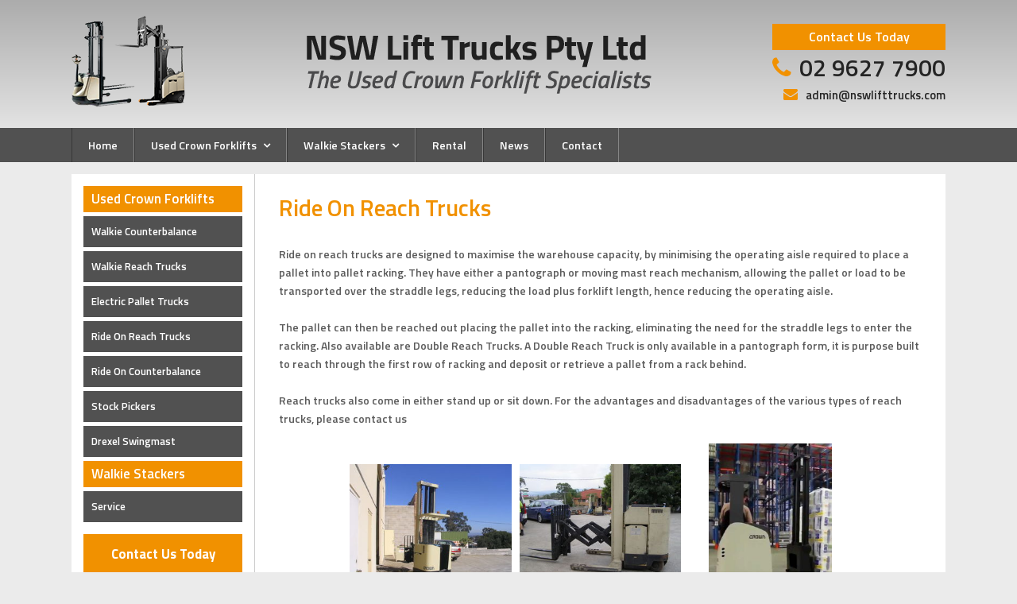

--- FILE ---
content_type: text/html; charset=utf-8
request_url: http://www.nswlifttrucks.com.au/ride_on_reach_trucks.html
body_size: 3625
content:
<!DOCTYPE html> <html> <head> <title>NSW Lift Trucks Pty Ltd</title> <meta charset="UTF-8"> <meta name="viewport" content="width=device-width, initial-scale=1, maximum-scale=1"> <meta name="keywords" content="Sydney, Used,Crown,forklift, used Crown forklift, used, crown, forklift, usedcrownforklift, used, Crown, forklift, used Crown forklift Sydney, Used,Crown,forklift, used Crown forklift, used, crown, f"/> <meta name="description" content="NSW Lift Trucks Pty Ltd specialises in the supply of used and reconditioned forklifts, stackers, electric pallet trucks and stockpickers to Australian industry. "/> <style>a,abbr,acronym,address,applet,b,big,blockquote,body,center,cite,code,dd,del,dfn,div,dl,dt,em,fieldset,font,form,h1,h2,h3,h4,h5,h6,html,i,iframe,ins,kbd,label,legend,object,p,pre,q,s,samp,small,span,strike,strong,sub,sup,tt,u,var{margin:0;padding:0;border:0;outline:0;background:0 0}img{margin:0;padding:0;outline:0}body{line-height:1}blockquote,q{quotes:none}blockquote:after,blockquote:before,q:after,q:before{content:'';content:none}:focus{outline:0}ins{text-decoration:none}del{text-decoration:line-through}table{border-collapse:collapse;border-spacing:0}img{border:0}.clear{clear:both}.absolute{position:absolute}input,select,textarea{border-radius:0;border:1px solid #ccc;background:#fff;box-sizing:border-box}input,textarea{-webkit-appearance:none}</style> <link href="//www.nswlifttrucks.com.au/style.css" rel="stylesheet" type="text/css"> <link rel="icon" type="image/ico" href="favicon.ico"> <link rel="canonical" href="http://www.nswlifttrucks.com.au/ride_on_reach_trucks.html"> <link rel="apple-touch-icon" href="favicon.png"> <meta name="msapplication-TileImage" content="favicon.png"> <script src="/js/jquery2.1.4.min.js"></script> <script defer src="//www.nswlifttrucks.com.au/site.min.js"></script> </head><body class="link6"> <link href='http://fonts.googleapis.com/css?family=Titillium+Web:400,300,300italic,400italic,700,700italic,600italic,600' rel='stylesheet' type='text/css'> <script>
	$(document).ready(function() {
		$('.siteBottom').wrapAll('<div class="siteBottomCont" />');
	});
</script> <script>
$(document).ready(function(){
    $("#menu nav li.parent").clone({withDataAndEvents:false}).prependTo('#outerSidebar');
});
</script><div id="absoDiv1" class="absolute"></div> <div id="absoDiv2" class="absolute"></div> <div id="absoDiv3" class="absolute"></div> <div class="siteTop"> <section id="banner"> <div class="container"> <div id="callbacks"> <a class="phone" href="TEL:02 9627 7900">Call Us</a> <a class="email" href="/contact.html">Enquire Online</a> </div> <div id="forklifts"> <img src="/../forklifts.png"/> </div> <div id="logo"> <img src="/../logo.png"/> </div> <div class="contact"> <p class="callToday">Contact Us Today</p> <p class="phone">02 9627 7900</p> <a class="email" href="mailto:admin@nswlifttrucks.com.au">admin@nswlifttrucks.com</a> </div></div> </section> <section id="menu"> <nav> <li id="link0"><a href="/"><span>Home </span></a></li> <li id="link2" class="parent current "><a class="" href="/used_crown_forklifts.html"> <span>Used Crown Forklifts</span></a> <ul> <div class="subContainer"> <li id="sublink3"> <a href="/walkie_counterbalance_.html"> <span>Walkie Counterbalance </span></a></li> <li id="sublink4"> <a href="/walkie_reach_trucks.html"> <span>Walkie Reach Trucks</span></a></li> <li id="sublink5"> <a href="/electric_pallet_trucks.html"> <span>Electric Pallet Trucks</span></a></li> <li id="sublink6" class="current"> <a href="/ride_on_reach_trucks.html"> <span>Ride On Reach Trucks</span></a></li> <li id="sublink7"> <a href="/ride_on_counterbalance.html"> <span>Ride On Counterbalance</span></a></li> <li id="sublink8"> <a href="/stock_pickers.html"> <span>Stock Pickers</span></a></li> <li id="sublink9"> <a href="/drexel_swingmast.html"> <span>Drexel Swingmast</span></a></li> </div> </ul> </li> <li id="link10" class="parent "><a class="" href="/walkie_stackers.html"> <span>Walkie Stackers</span></a> <ul> <div class="subContainer"> <li id="sublink11"> <a href="/service.html"> <span>Service</span></a></li> </div> </ul> </li> <li id="link12"><a href="/rental.html"> <span>Rental</span></a></li> <li id="link13"><a href="/news.html"> <span>News</span></a></li> <li id="link1"><a href="/contact.html"><span>Contact</span></a></li> </nav> </section> <section id="mobileMenu"> <div id="navToggle"></div> <nav> <li id="link0"><a href="/"><span>Home</span></a></li> <li id="link2" class="current parent"> <span>Used Crown Forklifts</span> <ul> <div class="subContainer"> <li id="sublink2"> <a href="/used_crown_forklifts.html"> <span>Used Crown Forklifts</span></a></li> <li id="sublink3"> <a href="/walkie_counterbalance_.html"> <span>Walkie Counterbalance </span></a></li> <li id="sublink4"> <a href="/walkie_reach_trucks.html"> <span>Walkie Reach Trucks</span></a></li> <li id="sublink5"> <a href="/electric_pallet_trucks.html"> <span>Electric Pallet Trucks</span></a></li> <li class="current" id="sublink6"> <a href="/ride_on_reach_trucks.html"> <span>Ride On Reach Trucks</span></a></li> <li id="sublink7"> <a href="/ride_on_counterbalance.html"> <span>Ride On Counterbalance</span></a></li> <li id="sublink8"> <a href="/stock_pickers.html"> <span>Stock Pickers</span></a></li> <li id="sublink9"> <a href="/drexel_swingmast.html"> <span>Drexel Swingmast</span></a></li> </div> </ul> </li> <li id="link10" class="parent"> <span>Walkie Stackers</span> <ul> <div class="subContainer"> <li id="sublink10"> <a href="/walkie_stackers.html"> <span>Walkie Stackers</span></a></li> <li id="sublink11"> <a href="/service.html"> <span>Service</span></a></li> </div> </ul> </li> <li id="link12"> <a href="/rental.html"> <span>Rental</span></a> </li> <li id="link13"> <a href="/news.html"> <span>News</span></a> </li> <li id="link1"> <a href="/contact.html"><span>Contact</span></a> </li> </nav> </section> <section id="subBanner"><div class="container"> </div> </section> </div> <div class="siteBottom"> <div id="outerSidebar"> <div class="item"> <p><a id="enquireBtn" href="../../contact.html">Contact Us Today</a></p></div> </div> <div class="contentWrap contentPagesWrap"> <section class="textSection" id="section1"> <div class="container"> <div class="sidebar"> <div class="item"> <p><a id="enquireBtn" href="../../contact.html">Contact Us Today</a></p></div> </div> <div class="siteContent"> <div class="contentCopy"> <h1>Ride On Reach Trucks</h1> <p>Ride on reach trucks are designed to maximise the warehouse capacity, by minimising the operating aisle required to place a pallet into pallet racking. They have either a pantograph or moving mast reach mechanism, allowing the pallet or load to be transported over the straddle legs, reducing the load plus forklift length, hence reducing the operating aisle.</p> <p> </p> <p>The pallet can then be reached out placing the pallet into the racking, eliminating the need for the straddle legs to enter the racking. Also available are Double Reach Trucks. A Double Reach Truck is only available in a pantograph form, it is purpose built to reach through the first row of racking and deposit or retrieve a pallet from a rack behind.</p> <p> </p> <p>Reach trucks also come in either stand up or sit down. For the advantages and disadvantages of the various types of reach trucks, please contact us</p></div> </div> </div> </section> <section class="imageSection" id="section1"> <div class="container"> <div class="sidebar"></div> <div class="siteContent"> <div class="contentImgRow "> <div class="item"> <a class="overlayImg" rel="gallery" href="/thumbnaillarge/HavealookUsedForklif19.JPG"> <div class="contentImg image" style="background:url('thumbnailsmall/HavealookUsedForklif19.JPG')"></div> </a> <div class="caption"></div> </div><div class="item"> <a class="overlayImg" rel="gallery" href="/thumbnaillarge/HavealookUsedForklif20.JPG"> <div class="contentImg image" style="background:url('thumbnailsmall/HavealookUsedForklif20.JPG')"></div> </a> <div class="caption"></div> </div><div class="item"> <a class="overlayImg" rel="gallery" href="/thumbnaillarge/HavealookUsedForklif21.jpg"> <div class="contentImg image" style="background:url('thumbnailsmall/HavealookUsedForklif21.jpg')"></div> </a> <div class="caption"></div> </div></div> </div> </div> </section><section class="textSection" id="section2"> <div class="container"> <div class="sidebar"> </div> <div class="siteContent"> <div class="contentCopy"> <table border="0" cellpadding="5" cellspacing="0" width="100%"> <tbody> <tr> <td style="background-color: #bfbfbf;" colspan="2"> <p>Crown Model Numbers</p> </td> </tr> <tr style="background-color: #e2e2e2;"> <td> <ul> <li>35RRTT198</li> <li>35RRTT210</li> <li>35RRTT240</li> <li>35RRTT270</li> <li>45RRTT240</li> <li>45RRTT270</li> </ul> </td> <td> <ul> <li>45RRTT300</li> <li>45RRTT321</li> <li>30RDTT240</li> <li>30RDTT270</li> <li>30RDTT300</li> <li>30RDTT321</li> </ul> </td> </tr> </tbody> </table> <p> </p></div> </div> </div> </section> </div> </div> <footer> <div id="footerBottom"> <div class="container"> <nav> <li><a id="link0b" href="/">Home</a></li> <li><a id="link2b" href="/used_crown_forklifts.html">Used Crown Forklifts</a></li> <li><a id="link10b" href="/walkie_stackers.html">Walkie Stackers</a></li> <li><a id="link12b" href="/rental.html">Rental</a></li> <li><a id="link13b" href="/news.html">News</a></li> <li><a id="link1b" href="/contact.html">Contact</a></li> </nav> <div class="footerRight"> <div class="copyright">&copy; Copyright NSW Lift Trucks Pty Ltd&nbsp;2023</div> </div></div> </div> </footer> <link rel="stylesheet" id="mediumCSS" media="(min-width:701px) and (max-width:950px)" type="text/css" href="//www.nswlifttrucks.com.au/medium.css"> <link rel="stylesheet" id="smallCSS" media="(max-width:700px)" type="text/css" href="//www.nswlifttrucks.com.au/small.css"> <style>

@font-face {
    font-family: 'FontAwesome';
    src: url('/fonts/fontawesome-webfont.eot');
    src: url('/fonts/fontawesome-webfont.eot?#iefix') format('embedded-opentype'), url('/fonts/fontawesome-webfont.woff') format('woff'), url('/fonts/fontawesome-webfont.ttf') format('truetype'), url('/fonts/fontawesome-webfont.svg#fontawesomeregular') format('svg');
    font-weight: normal;
    font-style: normal;
}


</style> <script defer src="//www.nswlifttrucks.com.au/js/v3/fancybox.min.js"></script><script>
  (function(i,s,o,g,r,a,m){i['GoogleAnalyticsObject']=r;i[r]=i[r]||function(){
  (i[r].q=i[r].q||[]).push(arguments)},i[r].l=1*new Date();a=s.createElement(o),
  m=s.getElementsByTagName(o)[0];a.async=1;a.src=g;m.parentNode.insertBefore(a,m)
  })(window,document,'script','https://www.google-analytics.com/analytics.js','ga');

  ga('create', 'UA-77954247-3', 'auto');
  ga('send', 'pageview');

</script> </body> </html>

--- FILE ---
content_type: text/css
request_url: http://www.nswlifttrucks.com.au/style.css
body_size: 13488
content:
/* ---------------------------------- */
/* ------ MAIN BODY OF WEBSITE ------ */
/* ---------------------------------- */

html {
  overflow-y: scroll;
  -webkit-font-smoothing: antialiased;
}

body {
  background: #ebebeb;
  font: 14px titillium web, Arial, Verdana, Helvetica, sans-serif;
  color: #5b5b5b;
  line-height: 1.7em;
  font-weight:600;
}

a {
  color: #f19100;
}

a:hover {
  color: #5b5b5b;
  text-decoration:none;
}

/* ---------------------------------- */
/* ------------ HEADINGS ------------ */
/* ---------------------------------- */

h1, h2, h3, h4 {
  font-weight: 600;
  font-family: inherit;
  line-height: 1.5em;
  color: #f19100;
}

h1 {
  font-size: 2.1em;
  margin-top: 0px;
  margin-bottom: 25px;
}

h2 {
  font-size: 1.8em;
  margin-top: 0px;
  margin-bottom: 15px;
}

h3 {
  font-size: 1.4em;
  margin-top: 5px;
  margin-bottom: 5px;
}

h4 {
  font-size: 1.2em;
  margin-top: 0px;
  margin-bottom: 3px;
}

section {
  width: 100%;
}

.container {
  max-width: 1100px;
  width: 100%;
  margin: auto;
  position: relative;
}

/* ---------------------------------- */
/* ---------- CONTENT AREA ---------- */
/* ---------------------------------- */

.siteTop {
  background: ;
}
.siteBottomCont {
  background:#fff;
  margin:0 auto 25px auto;
  max-width:1100px;
}
.siteBottom .container {
  /*---- DISPLAY FLEX -----*/
  display: -ms-flexbox;
  display: flex;
  display: -webkit-flex;
  /*---- END DISPLAY FLEX -----*/
  /*--- JUSTIFY CONTENT ---*/
  justify-content: space-between;
  -webkit-justify-content: space-between;
  -ms-flex-pack: justify;
  /*--- END JUSTIFY CONTENT ---*/
  /*------ FLEX ALIGN -----*/
  align-items: stretch;
  -webkit-align-items: stretch;
  -ms-flex-align: stretch;
  /*------ END FLEX ALIGN -----*/
  box-sizing: border-box;
  padding: 0 10px;
}

.siteContent {
  width: 100%;
  -ms-flex: 1 1 auto;
}

.contentCopy {
  padding: 20px;
}

#subBanner img {
  width: 100%;
  height: auto;
}

#callbacks {
  display: none;
}

/* ---------------------------------- */
/* ------------ SIDEBAR ------------- */
/* ---------------------------------- */

.sidebar {
  width: 230px;
  padding: 0 15px;
  margin: 0px 15px 0px 0;
  box-sizing: border-box;
  /*------ FLEX SIZE -----*/
  flex-shrink: 0;
  -webkit-flex-shrink: 0;
  /*---- END FLEX SIZE ---*/
  background: rgba(0, 0, 0, 0.1);
  line-height: 1.5em;
}

.sidebar .item, #outerSidebar .item {
  width: 100%;
  margin-top: 15px;
}
.sidebar .item .contentImg, #outerSidebar .item .contentImg {
  width: 100%;
  height: 0;
  padding-bottom: 80%;
  background-size: cover !important;
  background-repeat: no-repeat !important;
  background-position: center center !important;
  image-rendering: -moz-crisp-edges;
}
.sidebar .item .caption, #outerSidebar .item .caption {
  font-size: .8em;
}

#outerSidebar {
  display: none;
}

#cartContent .sidebar {
  display: none;
}

@media (min-width:600px) {
.siteBottom {
  width: 100%;
  max-width: 1100px;
  margin: auto;
  display: -ms-flexbox;
  display: -webkit-box;
  display: box;
  display: flex;
  display: -webkit-flex;
  justify-content: space-between;
  -webkit-justify-content: space-between;
  -ms-flex-pack: justify;
  -webkit-box-pack: justify;
  box-pack: justify;
  }

.sidebar {
  display: none;
  }

#outerSidebar {
  width: 200px;
  padding: 0 15px;
  flex-shrink: 0;
  -webkit-flex-shrink: 0;
  /*background: rgba(0, 0, 0, 0.1);*/
  border-right:1px solid #ccc;
  display: inline-block;
  }
#enquireBtn {
  background: #F19100;
  color: #fff;
  text-decoration: none;
  width:100%;
  display:block;
  text-align: center;
  font-weight:bold;
  line-height:3em;
  font-size:1.2em;
  -webkit-transition: all .5s ease;
  transition: all .5s ease;
}
  #enquireBtn:hover {
  background: #515151;
}
.contentWrap {
  width: 100%;
  -ms-flex: 0 1 auto;
  }
}

/* ---------------------------------- */
/* ------------- BANNER ------------- */
/* ---------------------------------- */

#banner {
background: #acacac; /* Old browsers */
background: -moz-linear-gradient(top,  #acacac 0%, #e3e3e3 100%); /* FF3.6+ */
background: -webkit-gradient(linear, left top, left bottom, color-stop(0%,#acacac), color-stop(100%,#e3e3e3)); /* Chrome,Safari4+ */
background: -webkit-linear-gradient(top,  #acacac 0%,#e3e3e3 100%); /* Chrome10+,Safari5.1+ */
background: -o-linear-gradient(top,  #acacac 0%,#e3e3e3 100%); /* Opera 11.10+ */
background: -ms-linear-gradient(top,  #acacac 0%,#e3e3e3 100%); /* IE10+ */
background: linear-gradient(to bottom,  #acacac 0%,#e3e3e3 100%); /* W3C */
filter: progid:DXImageTransform.Microsoft.gradient( startColorstr='#acacac', endColorstr='#e3e3e3',GradientType=0 ); /* IE6-9 */
  position: relative;
  height: auto;
}

/* ---------------------------------- */
/* ---------- VIEW CART BTN --------- */
/* ---------------------------------- */

#viewCart .container {
  position: relative;
}

.viewCart {
  position: absolute;
  top: 0;
  right: 0;
  padding: 0;
  background: rgba(255, 255, 255, 0.2);
  overflow: hidden;
  height: 38px;
  z-index: 1000;
  /*---- DISPLAY FLEX -----*/
  display: -ms-flexbox;
  display: flex;
  display: -webkit-flex;
  /*---- END DISPLAY FLEX -----*/
  /*--- JUSTIFY CONTENT ---*/
  justify-content: space-between;
  -webkit-justify-content: space-between;
  -ms-flex-pack: justify;
  /*--- END JUSTIFY CONTENT ---*/
  cursor: pointer;
  color: #fff;
}

.viewCart:before, .viewCart:after {
  /*---- DISPLAY FLEX -----*/
  display: -ms-flexbox;
  display: flex;
  display: -webkit-flex;
  /*---- END DISPLAY FLEX -----*/
  /*--- JUSTIFY CONTENT ---*/
  justify-content: center;
  -webkit-justify-content: center;
  -ms-flex-pack: center;
  /*--- END JUSTIFY CONTENT ---*/
  /*------ FLEX ALIGN -----*/
  align-items: center;
  -webkit-align-items: center;
  -ms-flex-align: center;
  /*------ END FLEX ALIGN -----*/
}

.viewCart:before {
  font: 1.5em FontAwesome;
  content: "\f07a";
  border-right: 1px solid #717a83;
  padding: 0px 10px;
}

.viewCart:after {
  content: "View Cart";
  padding: 0px 10px;
  border-left: 1px solid #3a4b5a;
}

.viewCart:hover {
  background: rgba(255, 255, 255, 0.3);
}

/* ---------------------------------- */
/* -------- CONTACT DETAILS --------- */
/* ---------------------------------- */

.contact a:before, .contact div:before, .contact p:before {
  font-family: FontAwesome;
  display: inline-block;
  position: relative;
  margin-right: 10px;
  color: #fff;
}

.phone:before {
  content: "\f095";
}

.mobile:before {
  content: "\f10b";
}

.email:before {
  content: "\f0e0";
}

.fax:before {
  content: "\f1ac";
}

.address:before {
  content: "\f041";
}

/* ---------------------------------- */
/* ---------- SOCIAL LINKS ---------- */
/* ---------------------------------- */

.socialLinks {
  /*width: 100%;*/
  position: relative;
  z-index: 2;
  /*---- DISPLAY FLEX -----*/
  display: -ms-flexbox;
  display: flex;
  display: -webkit-flex;
  /*---- END DISPLAY FLEX -----*/
  /*--- JUSTIFY CONTENT ---*/
  justify-content: flex-end;
  -webkit-justify-content: flex-end;
  -ms-flex-pack: end;
  /*--- END JUSTIFY CONTENT ---*/
  /*------ FLEX ALIGN -----*/
  align-items: center;
  -webkit-align-items: center;
  -ms-flex-align: center;
  /*------ END FLEX ALIGN -----*/
  color: #f2f2f2;
  margin-top: 3px;
}

.socialLinks span {
  font-size: 1.1em;
  font-weight: 700;
  margin-right: 20px;
}

.socialLinks a {
  display: inline-block;
  position: relative;
  text-decoration: none;
  vertical-align: top;
  margin: 0 2px;
}

.socialLinks a:hover:after {
  padding: 2px 0 0px 0;
  /* background:rgba(0,0,0,.3);*/
}

.socialLinks a:after {
  font-family: FontAwesome;
  width: 30px;
  height: 30px;
  /*---- DISPLAY FLEX -----*/
  display: -ms-flexbox;
  display: flex;
  display: -webkit-flex;
  /*---- END DISPLAY FLEX -----*/
  /*--- JUSTIFY CONTENT ---*/
  justify-content: center;
  -webkit-justify-content: center;
  -ms-flex-pack: center;
  /*--- END JUSTIFY CONTENT ---*/
  /*------ FLEX ALIGN -----*/
  align-items: center;
  -webkit-align-items: center;
  -ms-flex-align: center;
  /*------ END FLEX ALIGN -----*/
  color: #fff;
  font-size: 1.6em;
  line-height: 1.5em;
  padding: 1px 0 1px 0;
}

.facebook {
  background: #49639E;
}

.facebook:after {
  content: "\f09a";
}

.instagram {
  background: #555;
}

.instagram:after {
  content: "\f16d";
}

.twitter {
  background: #5EA9DD;
}

.twitter:after {
  content: "\f099";
}

.googlePlus {
  background: #DD4B39;
}

.googlePlus:after {
  content: "\f0d5";
}

.pinterest {
  background: #BD081C;
}

.pinterest:after {
  content: "\f0d2";
}

.linkedIn {
  background: #0177B5;
}

.linkedIn:after {
  content: "\f0e1";
}

.youTube {
  background: #E22D24;
}

.youTube:after {
  content: "\f167";
}

/* ---------------------------------- */
/* --Standard for HR line styling  -- */
/* ---------------------------------- */

hr {
  border: 0;
  height: 1px;
  color: #c1c1c1;
  background-color: #c1c1c1;
  width: 100%;
}

/* ---------------------------------- */
/* ----------- NAVIGATION ----------- */
/* ---------------------------------- */

#menu {
  position: relative;
  z-index: 100;
  background: #515151;
  margin:0 0 15px 0;
}

#menu nav {
  max-width: 1100px;
  width: 100%;
  margin: auto;
  /*---- DISPLAY FLEX -----*/
  display: -ms-flexbox;
  display: flex;
  display: -webkit-flex;
  /*---- END DISPLAY FLEX -----*/
  /*--- JUSTIFY CONTENT ---*/
  justify-content: flex-start;
  -webkit-justify-content: flex-start;
  -ms-flex-pack: start;
  /*--- END JUSTIFY CONTENT ---*/
  /*------ FLEX WRAP ------*/
  flex-wrap: wrap;
  -webkit-flex-wrap: wrap;
  -ms-flex-wrap: wrap;
}

#menu nav li {
  list-style: none;
  float: left;
  display: inline-block;
  margin: 0;
}

#menu nav li a {
  display: inline-block;
  text-decoration: none;
  width: 100%;
  padding: 10px 20px;
  color: #fff;
  box-sizing: border-box;
  vertical-align: top;
  font-size: 1em;
}

#menu nav li a {
  border-right:1px solid rgba(255,255,255,0.3);
  border-left:1px solid rgba(0,0,0,0.3);
}

#menu nav li a:hover {
  background: #f19100;
  color:#fff;
}

#menu nav li .current {
  background: #f19100;
  color:#fff;
}

#menu nav .parent > a:after {
  font-family: FontAwesome;
  margin-left: 8px;
  content: "\f107";
  line-height: 1em;
}

#menu nav .subContainer .current a {
  background: rgba(0, 0, 0, 0.1);
}

#mobileMenu {
  display: none;
}

/* ---------------------------------- */
/* ------------ SUB MENU ------------ */
/* ---------------------------------- */

#menu nav ul {
  position: absolute;
  width: 180px;
  margin: 0;
  padding: 0;
  display: none;
  font-size: .85em;
}

#menu .subContainer {
  background: #515151;
  margin-top: 10px;
  position: relative;
  display: inline-block;
  padding: 10px;
  width: 100%;
  box-sizing: border-box;
}

#menu .subContainer:after {
  position: absolute;
  top: -10px;
  left: 30px;
  width: 0px;
  height: 0px;
  content: "";
  border-left: 10px solid transparent;
  border-right: 10px solid transparent;
  border-bottom: 10px solid #515151;
}

#menu nav ul li {
  width: 100%;
  display: inline-block;
}
#menu nav ul li a {
  padding: 5px 10px;
  border:0px;
  color:#fff;
}
#menu nav ul li a:hover {
  background: rgba(255, 255, 255, 0.2);
  color:#fff;
}

/*-----------------------------------*/
/*------------ SIDE MENU ------------*/
/*-----------------------------------*/

.sideMenu li {
  width: 100%;
  list-style: none;
  margin-bottom: 5px;
  position: relative;
}
.sideMenu li a {
  width: 100%;
  display: inline-block;
  background: #333;
  text-decoration: none;
  color: #fff;
  padding: 10px;
  box-sizing: border-box;
}
.sideMenu li a:hover {
  background: #ccc;
  color: #333;
}
.sideMenu li ul {
  position: absolute;
  z-index: 1000;
  top: 0;
  left: 200px;
  width: 210px;
  margin: 0;
  padding: 0;
  display: none;
}
.sideMenu .subContainer {
  padding-left: 10px;
}
.sideMenu .current ul a {
  background: #666;
}
.sideMenu .current a, .sideMenu ul .current a {
  background: #222;
}

/* ---------------------------------- */
/* --------- PHOTO SECTION ---------- */
/* ---------------------------------- */

.contentImgRow {
  width: 100%;
  /*---- DISPLAY FLEX -----*/
  display: -ms-flexbox;
  display: flex;
  display: -webkit-flex;
  /*---- END DISPLAY FLEX -----*/
  /*------ FLEX ALIGN -----*/
  align-items: flex-start;
  -webkit-align-items: flex-start;
  -ms-flex-align: start;
  /*------ END FLEX ALIGN -----*/
  /*--- JUSTIFY CONTENT ---*/
  justify-content: center;
  -webkit-justify-content: center;
  -ms-flex-pack: center;
  /*--- END JUSTIFY CONTENT ---*/
  image-rendering: -moz-crisp-edges;
}
.contentImgRow .item:nth-child(1) {
  margin-left: 0;
}
.contentImgRow .item:nth-last-child(1) {
  margin-right: 0;
}

.contentImgRow .item {
  width: 24%;
  display: inline-block;
  margin: 0 5px 10px;
}

/* COLOUR OVERLAY HOVER */

.contentImgRow .contentImg {
  width: 100%;
  height: 0;
  padding-bottom: 100%;
  background-repeat: no-repeat !important;
  background-size: contain !important;
  background-position: center center !important;
  margin: 0;
  overflow: hidden;
  position: relative;
  width: 100%;
  -moz-transition:.5s;
  -webkit-transition:.5s;
  -ms-transition:.5s;
  -o-transition:.5s;
  transition:.5s;
}

/*.contentImgRow .contentImg:hover:before {
    background: none repeat scroll 0 0 rgba(0,0,0, 0.6);
    bottom: 0;
    color: #fff;
    content: "\f002";
    font-size:21px;
    font-family: FontAwesome;
    padding: 5px;
    position: absolute;
    text-align: center;
    width: 100%;
    height:100%;
   display: -webkit-flex;
   display: -webkit-box;
   display: -ms-flexbox;
   display: flex;
   -webkit-flex-direction: row;
   -webkit-box-orient: horizontal;
   -webkit-box-direction: normal;
   -ms-flex-direction: row;
           flex-direction: row;
   -webkit-align-items: center;
   -webkit-box-align: center;
   -ms-flex-align: center;
           align-items: center;
   -webkit-justify-content: center;
   -webkit-box-pack: center;
   -ms-flex-pack: center;
           justify-content: center;
    -moz-transition:.5s;
    -webkit-transition:.5s;
    -ms-transition:.5s;
    -o-transition:.5s;
    transition:.5s;
}*/



.contentImgRow .caption {
  font-size: .8em;
  margin-top: 5px;
}

/* ---------------------------------- */
/* ---------- FONT AWESOME ---------- */
/* ---------------------------------- */

.fontAwesome {
  font-family: FontAwesome;
}

/*----------------------------------------------*/
/*--------------- ENQUIRY FORM -----------------*/
/*----------------------------------------------*/

#enquiry {
  width: auto;
  background: #f4f4f4;
  float: right;
  padding: 0;
  width: 400px;
  color: #333;
  box-sizing: border-box;
  margin-left: 20px;
  font-size: .8em;
}

.enqHeader {
  background: #F19100;
  color: #fff;
  padding: 12px 10px 8px;
  margin-bottom: 15px;
  font-size: 1.3em;
}

.enqRow {
  width: 100%;
  overflow: hidden;
  padding: 3px 10px;
  box-sizing: border-box;
}

.enqLeft {
  padding: 0 5px;
  float: left;
  width: 25%;
  box-sizing: border-box;
  font-size: 1.2em;
}

.enqRight {
  width: 75%;
  float: left;
}

#enquiry input, #enquiry textarea {
  width: 100%;
  border: none;
  padding: 7px 5px;
  box-sizing: border-box;
  font-size: .9em;
  -webkit-appearance: none;
  border-radius: 0;
}

#enquiry textarea {
  height: 80px;
}

#enquiry input[type="radio"] {
  width: 10%;
  -webkit-appearance: radio;
}

#enquiry input[type="checkbox"] {
  -webkit-appearance: checkbox;
  width: 10%;
}

#enquiry input[type="submit"] {
  margin-bottom: 10px;
  border: 0;
  color: #fff;
  padding: 10px 0;
  background: #F19100;
  cursor: pointer;
}

#enquiry select {
  width: 100%;
}

/* ---------------------------------- */
/* ------------- FOOTER ------------- */
/* ---------------------------------- */

footer {
  width: 100%;
  background: #515151;
  font-size: .8em;
  padding: 20px 0;
}

footer .container {
  overflow: hidden;
  /*---- DISPLAY FLEX -----*/
  display: -ms-flexbox;
  display: flex;
  display: -webkit-flex;
  /*---- END DISPLAY FLEX -----*/
  /*--- JUSTIFY CONTENT ---*/
  justify-content: space-between;
  -webkit-justify-content: space-between;
  -ms-flex-pack: justify;
  /*--- END JUSTIFY CONTENT ---*/
  /*------ FLEX ALIGN -----*/
  align-items: center;
  -webkit-align-items: center;
  -ms-flex-align: center;
  /*------ END FLEX ALIGN -----*/
}

.footerRight {
  text-align: right;
  margin-right: 10px;
}

/*-------- FOOTER TEXT STYLES ---------*/

footer, footer a {
  color: rgba(255, 255, 255, 0.5);
  text-decoration: none;
}

footer a:hover {
  color: white;
}

/*------------ FOOTER MENU ------------*/

footer nav {
  width: 60%;
  display: inline-block;
}

footer nav li {
  list-style: none;
  float: left;
  display: inline-block;
}

footer nav li a {
  text-decoration: none;
  padding: 5px 10px;
  display: inline-block;
}

footer nav li a:hover {

}

/* ----------------------------------------- */
/* -----------------TO TOP ----------------- */
/* ----------------------------------------- */

#toTop {
  position: fixed;
  bottom: 20px;
  right: 20px;
  z-index: 1000;
  width: 45px;
  height: 30px;
  border-radius: 100%;
  background: #818181;
  text-align: center;
  padding-top: 14px;
  text-decoration: none;
  color: transparent;
  font: .9em fontAwesome;
  opacity: .8;
  filter: alpha(opacity=80);
  -webkit-transition: .5s;
  transition: .5s;
}

#toTop:before {
  font: 1.3em fontAwesome;
  content: "\f062";
  width: 100%;
  height: auto;
  position: absolute;
  color: #fff;
  display: -webkit-flex;
  display: -ms-flexbox;
  display: -webkit-box;
  display: flex;
  -webkit-justify-content: center;
  -ms-flex-pack: center;
  -webkit-box-pack: center;
  justify-content: center;
  -webkit-align-items: center;
  -ms-flex-align: center;
  -webkit-box-align: center;
  align-items: center;
}

#toTopHover {
  display: none;
}

#toTop:hover {
  opacity: 1;
  filter: alpha(opacity=100);
  -webkit-transition: .5s;
  transition: .5s;
}

/*-----------------------------------*/
/*--------- SHOPPING CART -----------*/
/*-----------------------------------*/

.cartItems {
  width: 100%;
  /*---- DISPLAY FLEX -----*/
  display: -ms-flexbox;
  display: flex;
  display: -webkit-flex;
  /*---- END DISPLAY FLEX -----*/
  /*--- JUSTIFY CONTENT ---*/
  justify-content: flex-start;
  -webkit-justify-content: flex-start;
  -ms-flex-pack: start;
  /*--- END JUSTIFY CONTENT ---*/
  /*------ FLEX WRAP ------*/
  flex-wrap: wrap;
  -webkit-flex-wrap: wrap;
  -ms-flex-wrap: wrap;
  /*------ END FLEX WRAP ------*/
  /*------ FLEX ALIGN -----*/
  align-items: flex-start;
  -webkit-align-items: flex-start;
  -ms-flex-align: start;
  /*------ END FLEX ALIGN -----*/
  color: #333;
  margin: 15px 0;
}
.cartItems a {
  text-decoration: none;
}

.cartItem {
  width: 24%;
  background: #e3e3e3;
  margin: 0 .5%;
  margin-bottom: 20px;
  border-bottom: 4px solid #ccc;
}

.cartItem:nth-child(1) {
  margin-left: 0;
}

.cartItem:nth-last-child(1) {
  margin-right: 0;
}

.cartItemImage {
  width: 100%;
  position: relative;
}

.cartItemSale {
  position: absolute;
  top: 0;
  left: 0;
  background: #737373;
  color: #f2f2f2;
  padding: 8px 10px 10px;
  border-radius: 0 0 10px 0;
  z-index: 1000;
}

.cartItemThumb {
  width: 100%;
  height: 0;
  padding-bottom: 80%;
  background-size: cover !important;
  position: relative;
  cursor: pointer;
}

.cartItemThumb:after {
  position: absolute;
  top: 0;
  bottom: 0;
  right: 0;
  left: 0;
  width: 70px;
  height: 70px;
  content: "\f002";
  background: rgba(0, 0, 0, 0.8);
  border-radius: 35px;
  font: 2.5em FontAwesome;
  /*---- DISPLAY FLEX -----*/
  display: -ms-flexbox;
  display: flex;
  display: -webkit-flex;
  /*---- END DISPLAY FLEX -----*/
  /*--- JUSTIFY CONTENT ---*/
  justify-content: center;
  -webkit-justify-content: center;
  -ms-flex-pack: center;
  /*--- END JUSTIFY CONTENT ---*/
  /*------ FLEX ALIGN -----*/
  align-items: center;
  -webkit-align-items: center;
  -ms-flex-align: center;
  /*------ END FLEX ALIGN -----*/
  color: #fff;
  margin: auto;
  transform: scale(0);
  -webkit-transform: scale(0);
  -moz-transition: 0.15s ease-in;
  -webkit-transition: 0.15s ease-in;
  -ms-transition: 0.15s ease-in;
  -o-transition: 0.15s ease-in;
  transition: 0.15s ease-in;
}

.cartItemThumb:hover:after {
  transform: scale(1);
  -webkit-transform: scale(1);
  -moz-transition: 0.15s ease-in;
  -webkit-transition: 0.15s ease-in;
  -ms-transition: 0.15s ease-in;
  -o-transition: 0.15s ease-in;
  transition: 0.15s ease-in;
}

.cartItemInfo {
  height: 60px;
  overflow: hidden;
  background: #fafafa;
  padding: 10px;
  box-sizing: border-box;
}

.cartItemName {
  font-weight: 700;
  color: #737373;
}

.cartItemCat {
  font-weight: 300;
  font-size: .9em;
  text-decoration: none;
}

.cartItemPrice {
  /*---- DISPLAY FLEX -----*/
  display: -ms-flexbox;
  display: flex;
  display: -webkit-flex;
  /*---- END DISPLAY FLEX -----*/
  /*--- JUSTIFY CONTENT ---*/
  justify-content: center;
  -webkit-justify-content: center;
  -ms-flex-pack: center;
  /*--- END JUSTIFY CONTENT ---*/
  box-sizing: border-box;
  /*------ FLEX ALIGN -----*/
  align-items: center;
  -webkit-align-items: center;
  -ms-flex-align: center;
  /*------ END FLEX ALIGN -----*/
  padding: 10px;
  font-size: 1.1em;
  font-weight: 700;
}
.cartItemPrice span {
  text-decoration: line-through;
  opacity: .8;
  font-weight: 500;
  font-size: .85em;
  margin-right: 20px;
}

.cartItemBtns {
  padding: 5px 10px;
  font-size: .9em;
  /*---- DISPLAY FLEX -----*/
  display: -ms-flexbox;
  display: flex;
  display: -webkit-flex;
  /*---- END DISPLAY FLEX -----*/
  box-sizing: border-box;
  /*--- JUSTIFY CONTENT ---*/
  justify-content: space-between;
  -webkit-justify-content: space-between;
  -ms-flex-pack: justify;
  /*--- END JUSTIFY CONTENT ---*/
}
.cartItemBtns a, .cartItemBtns div {
  background: #333;
  color: #f2f2f2;
  border-radius: 3px;
  padding: 5px 15px;
  text-align: center;
  display: inline-block;
  cursor: pointer;
  text-decoration: none;
}
.cartItemBtns a span, .cartItemBtns div span {
  margin-right: 5px;
}
.cartItemBtns a:hover {
  background: #555;
}

.categoriesHeading {
  color: #444;
}

.categoriesHeading:before {
  content: "Shop Categories";
  line-height: 1.5em;
}

.cartItemsCategories {
  list-style: none;
  padding: 0;
  margin: 0 0 10px 0;
}
.cartItemsCategories a {
  text-decoration: none;
  color: #555;
  width: 100%;
  display: inline-block;
  padding: 5px 10px;
  font-weight: bold;
  background: rgba(255, 255, 255, 0.5);
  box-sizing: border-box;
  margin: 10px 0 5px;
  font-size: 1.1em;
}
.cartItemsCategories .subCat {
  padding-left: 20px;
  background: none;
  font-weight: 500;
  margin: 0;
  border-bottom: 1px dashed #666;
}
.cartItemsCategories a:hover {
  background: rgba(255, 255, 255, 0.5);
}
.cartItemsCategories a:after {
  font-family: FontAwesome;
  content: "\f054";
  font-size: .7em;
  float: right;
  opacity: .7;
}

.cartItemOutOfStock {
  width: 100%;
}

.shoppingContent h1, .shoppingContent h2, .shoppingContent h3, .shoppingContent h4 {
  margin-top: 5px;
}

.cartItemContent {
  line-height: 1.7em;
  color: #555555;
  width: 100%;
}

.cartItemTop {
  /*---- DISPLAY FLEX -----*/
  display: -ms-flexbox;
  display: flex;
  display: -webkit-flex;
  /*---- END DISPLAY FLEX -----*/
  /*--- JUSTIFY CONTENT ---*/
  justify-content: space-between;
  -webkit-justify-content: space-between;
  -ms-flex-pack: justify;
  /*--- END JUSTIFY CONTENT ---*/
  /*------ FLEX ALIGN -----*/
  align-items: flex-start;
  -webkit-align-items: flex-start;
  -ms-flex-align: start;
  /*------ END FLEX ALIGN -----*/
  padding: 10px 0;
}

.cartItemImages {
  width: 40%;
  padding-right: 15px;
  box-sizing: border-box;
}

.cartItemHeading {
  line-height: 1.1em;
  margin: 15px;
}

.cartItemMain {
  width: 60%;
}
.cartItemMain .cartItemPrice {
  font-size: 1.5em;
  text-align: right;
  display: inline-block;
  width: 100%;
}
.cartItemMain .cartItemPrice div {
  font-weight: 300;
  font-size: .9em;
  display: inline-block;
  width: 100%;
}
.cartItemMain .cartItemPrice div span {
  display: inline-block;
  margin-top: 10px;
}
.cartItemMain .cartItemCode {
  text-align: right;
  padding: 10px;
  margin-bottom: 10px;
  box-sizing: border-box;
}

.cartItemOptions {
  width: 80%;
  margin-left: 20%;
}
.cartItemOptions .cartItemOption {
  width: 100%;
  /*---- DISPLAY FLEX -----*/
  display: -ms-flexbox;
  display: flex;
  display: -webkit-flex;
  /*---- END DISPLAY FLEX -----*/
  /*--- JUSTIFY CONTENT ---*/
  justify-content: space-between;
  -webkit-justify-content: space-between;
  -ms-flex-pack: justify;
  /*--- END JUSTIFY CONTENT ---*/
  /*------ FLEX ALIGN -----*/
  align-items: center;
  -webkit-align-items: center;
  -ms-flex-align: center;
  /*------ END FLEX ALIGN -----*/
  padding: 2px 0;
}
.cartItemOptions .cartItemOption .cartItemOptionHeading {
  width: 30%;
  text-align: right;
  padding-right: 10px;
  box-sizing: border-box;
}
.cartItemOptions .cartItemOption select, .cartItemOptions .cartItemOption input {
  width: 70%;
  padding: 3px 5px;
  color: #333;
  box-sizing: border-box;
}

.cartItemMainPanel {
  background: rgba(0, 0, 0, 0.03);
  border-radius: 5px;
  padding: 10px;
  box-sizing: border-box;
}

.cartItemAction {
  margin-top: 20px;
  background: rgba(0, 0, 0, 0.15);
  border-radius: 5px;
  padding: 5px 15px;
  box-sizing: border-box;
  /*---- DISPLAY FLEX -----*/
  display: -ms-flexbox;
  display: flex;
  display: -webkit-flex;
  /*---- END DISPLAY FLEX -----*/
  /*--- JUSTIFY CONTENT ---*/
  justify-content: space-between;
  -webkit-justify-content: space-between;
  -ms-flex-pack: justify;
  /*--- END JUSTIFY CONTENT ---*/
  /*------ FLEX ALIGN -----*/
  align-items: center;
  -webkit-align-items: center;
  -ms-flex-align: center;
  /*------ END FLEX ALIGN -----*/
}
.cartItemAction .button, .cartItemAction a {
  text-decoration: none;
  color: #fff;
  padding: 5px 10px;
  border-radius: 3px;
  cursor: pointer;
}
.cartItemAction .button span, .cartItemAction a span {
  margin-right: 10px;
  font-size: 1.3em;
  margin-top: 2px;
}
.cartItemAction .cartItemAdd {
  background: #737373;
  box-shadow: inset 0 -3px 0 #404040;
}
.cartItemAction .cartItemPrev {
  background: rgba(0, 0, 0, 0.3);
  box-shadow: inset 0 -3px 0 rgba(0, 0, 0, 0.5);
}
.cartItemAction .cartItemPrev:hover {
  background: rgba(0, 0, 0, 0.4);
  box-shadow: inset 0 -3px 0 rgba(0, 0, 0, 0.6);
}
.cartItemAction .cartItemAdd:hover {
  background: #5a5a5a;
  box-shadow: inset 0 -3px 0 #272727;
}

.cartItemQty {
  color: #555555;
}
.cartItemQty span {
  margin-right: 15px;
  display: inline-block;
}
.cartItemQty .cartItemQtyCount {
  position: relative;
  display: inline-block;
  background: #737373;
  border-radius: 3px;
  padding: 2px 20px 2px 2px;
}
.cartItemQty .cartItemQtyCount input {
  padding: 3px 5px;
  height: 30px;
  box-sizing: border-box;
  width: 30px;
}
.cartItemQty .cartItemQtyCount .cartItemQtyUp, .cartItemQty .cartItemQtyCount .cartItemQtyDown {
  position: absolute;
  right: 0;
  width: 20px;
  height: 18px;
  /*---- DISPLAY FLEX -----*/
  display: -ms-flexbox;
  display: flex;
  display: -webkit-flex;
  /*---- END DISPLAY FLEX -----*/
  /*--- JUSTIFY CONTENT ---*/
  justify-content: center;
  -webkit-justify-content: center;
  -ms-flex-pack: center;
  /*--- END JUSTIFY CONTENT ---*/
  /*------ FLEX ALIGN -----*/
  align-items: center;
  -webkit-align-items: center;
  -ms-flex-align: center;
  /*------ END FLEX ALIGN -----*/
  color: #fff;
  cursor: pointer;
}
.cartItemQty .cartItemQtyCount .cartItemQtyUp:hover, .cartItemQty .cartItemQtyCount .cartItemQtyDown:hover {
  background: rgba(255, 255, 255, 0.2);
}
.cartItemQty .cartItemQtyCount .cartItemQtyUp {
  top: 0;
}
.cartItemQty .cartItemQtyCount .cartItemQtyDown {
  bottom: 0;
}

.cartItemShortDesc {
  margin: 10px 0;
  padding: 10px;
  box-sizing: border-box;
  background: rgba(0, 0, 0, 0.03);
  border-radius: 5px;
}

.cartItemHero .flickerplate {
  position: relative;
  width: 100%;
  overflow: hidden;
}
.cartItemHero .flicks {
  width: 10000%;
  height: 100%;
  padding: 0px;
  margin: 0px;
  list-style: none;
}
.cartItemHero .flickerplate {
  border-radius: 3px 3px 0 0;
  overflow: hidden;
  background: rgba(255, 255, 255, 0.2);
  height: auto !important;
}
.cartItemHero .flickerplate li {
  background-size: cover;
  background-repeat: no-repeat;
  background-position: center center;
  list-style: none;
  float: left;
  width: 1%;
  height: 100%;
  background-position: center;
  background-size: cover;
  display: table;
}
.cartItemHero .flick-inner {
  height: 0 !important;
  padding: 0 0 100% 0 !important;
}
.cartItemHero .arrow-navigation {
  display: none;
}
.cartItemHero .dot-navigation {
  display: none !important;
}
.cartItemHero .flickerplate.animate-transform-slide ul.flicks {
  -webkit-perspective: 1000;
  -webkit-backface-visibility: hidden;
  transform: translate3d(0%, 0px, 0px);
  -webkit-transform: translate3d(0%, 0px, 0px);
  -webkit-transition: -webkit-transform 0.6s ease-out;
  -o-transition: -o-transform 0.6s ease-out;
  -moz-transition: -moz-transform 0.6s ease-out;
  transition: transform 0.6s ease-out;
}
.cartItemHero .flickerplate.animate-transition-slide ul.flicks {
  position: relative;
  left: 0%;
  -webkit-transition: left 0.4s ease-in-out;
  -moz-transition: left 0.4s ease-in-out;
  -o-transition: left 0.4s ease-in-out;
  -ms-transition: left 0.4s ease-in-out;
  transition: left 0.4s ease-in-out;
}
.cartItemHero .flickerplate.animate-jquery-slide ul.flicks {
  position: relative;
  left: 0%;
}
.cartItemHero .flickerplate.animate-scroller-slide {
  padding-bottom: 0px;
  overflow: auto;
}
.cartItemHero .flickerplate.animate-scroller-slide ul.flicks {
  position: auto;
}

.cartHeroThumbs {
  width: 100%;
  overflow: hidden;
  background: rgba(0, 0, 0, 0.03);
  padding: 10px;
  border-radius: 0 0 5px 5px;
  box-sizing: border-box;
  /*---- DISPLAY FLEX -----*/
  display: -ms-flexbox;
  display: flex;
  display: -webkit-flex;
  /*---- END DISPLAY FLEX -----*/
  /*--- JUSTIFY CONTENT ---*/
  justify-content: space-between;
  -webkit-justify-content: space-between;
  -ms-flex-pack: justify;
  /*--- END JUSTIFY CONTENT ---*/
}
.cartHeroThumbs .cartHeroThumb {
  display: inline-block;
  width: 24%;
  cursor: pointer;
}
.cartHeroThumbs .cartHeroThumb div {
  width: 100%;
  position: relative;
  height: 0;
  padding-bottom: 100%;
  background-size: cover !important;
  background-repeat: no-repeat !important;
  background-position: center center !important;
}
.cartHeroThumbs .cartHeroThumb div:hover:after {
  position: absolute;
  top: 0;
  left: 0;
  width: 100%;
  height: 100%;
  content: "";
  background: white;
  opacity: .3;
}

.cartItemOther {
  margin: 10px 0;
}
.cartItemOther h3 {
  margin: 0 0 10px 0;
}

.cartItemCatHeading {
  padding-left: 15px;
}

.cartItemImages .cartItemHeading, .cartItemImages .cartItemCatHeading {
  display: none;
}

.cartItemLongDesc, .cartItemOther {
  padding: 10px;
  border-radius: 5px;
  background: rgba(0, 0, 0, 0.03);
}

.cartItemOther {
  width: 100%;
  box-sizing: border-box;
}
.cartItemOther .cartItems {
  margin-bottom: 0;
}

.viewCartContent {
  width: 100%;
}

.viewCartSummary {
  background: rgba(0, 0, 0, 0.03);
  border-radius: 5px;
  padding: 10px;
  width: 100%;
  margin-top: 10px;
  box-sizing: border-box;
}

.viewCartItems {
  background: white;
  border-radius: 5px;
  padding: 10px;
  width: 100%;
  box-sizing: border-box;
  margin-top: 20px;
}
.viewCartItems .cartItemAction {
  width: 100%;
}
.viewCartItems .cartSubTotal {
  float: right;
  padding: 20px 10px;
  margin: 20px 0;
  border-radius: 5px;
  background: rgba(0, 0, 0, 0.03);
  color: #555555;
  font-size: 1.1em;
}
.viewCartItems .cartSubTotal span {
  font-weight: 700;
  margin-left: 10px;
}
.viewCartItems .cartUpdate {
  float: left;
  margin: 30px 0;
  background: #404040;
  border-radius: 5px;
  padding: 10px;
  color: #fff;
  font-size: 1.1em;
}
.viewCartItems .cartUpdate span {
  margin-right: 10px;
}

.viewCartRow {
  /*---- DISPLAY FLEX -----*/
  display: -ms-flexbox;
  display: flex;
  display: -webkit-flex;
  /*---- END DISPLAY FLEX -----*/
  /*--- JUSTIFY CONTENT ---*/
  justify-content: space-between;
  -webkit-justify-content: space-between;
  -ms-flex-pack: justify;
  /*--- END JUSTIFY CONTENT ---*/
  /*------ FLEX ALIGN -----*/
  align-items: center;
  -webkit-align-items: center;
  -ms-flex-align: center;
  /*------ END FLEX ALIGN -----*/
  font-weight: 300;
  padding: 10px 10px;
  font-size: .9em;
  background: rgba(0, 0, 0, 0.03);
}
.viewCartRow .viewCartDelete {
  width: 30px;
  font-size: 1.5em;
  text-align: center;
  color: #D91E18;
  cursor: pointer;
}
.viewCartRow .viewCartItem {
  width: 80px;
  padding: 5px;
  box-sizing: border-box;
  border-radius: 3px;
  border: 1px solid #ccc;
}
.viewCartRow .viewCartItem .viewCartThumb {
  width: 100%;
  height: 0;
  padding-bottom: 100%;
  background-size: cover !important;
  background-repeat: no-repeat !important;
  background-position: center center !important;
  border-radius: 3px;
}
.viewCartRow .viewCartDescription {
  width: 40%;
}
.viewCartRow .viewCartPrice {
  width: 100px;
  text-align: Center;
}
.viewCartRow .viewCartTotal {
  width: 100px;
  text-align: Center;
}
.viewCartRow .viewCartQuantity {
  text-align: Center;
  width: 110px;
}

.viewCartRow:nth-child(even) {
  background: rgba(0, 0, 0, 0.01) !important;
}

.viewCartRowHeader {
  padding-bottom: 10px;
  font-weight: 700;
  border-bottom: 3px solid rgba(0, 0, 0, 0.15);
  font-size: 1em;
  background: none !important;
}
.viewCartRowHeader .viewCartItem {
  border: none;
}

.checkoutSection {
  width: 100%;
  float: right;
  border-radius: 5px;
  padding: 5px 10px;
  background: rgba(0, 0, 0, 0.03);
  box-sizing: border-box;
  margin: 10px 0;
  font-size: 1.1em;
  position: relative;
}
.checkoutSection .checkoutSectionInner {
  background: #fff;
  border-radius: 5px;
  padding: 10px;
}
.checkoutSection .cartPriceRow {
  /*---- DISPLAY FLEX -----*/
  display: -ms-flexbox;
  display: flex;
  display: -webkit-flex;
  /*---- END DISPLAY FLEX -----*/
  /*--- JUSTIFY CONTENT ---*/
  justify-content: center;
  -webkit-justify-content: center;
  -ms-flex-pack: center;
  /*--- END JUSTIFY CONTENT ---*/
  /*------ FLEX ALIGN -----*/
  align-items: center;
  -webkit-align-items: center;
  -ms-flex-align: center;
  /*------ END FLEX ALIGN -----*/
  margin: 5px 0;
}
.checkoutSection .priceHeading {
  display: inline-block;
  margin-right: 20px;
  text-align: left;
  width: 100px;
}
.checkoutSection .cartPricePrice {
  font-weight: 700;
  color: #555;
  display: inline-block;
  width: 100px;
  text-align: right;
}
.checkoutSection h2 {
  /*---- DISPLAY FLEX -----*/
  display: -ms-flexbox;
  display: flex;
  display: -webkit-flex;
  /*---- END DISPLAY FLEX -----*/
  /*--- JUSTIFY CONTENT ---*/
  justify-content: flex-start;
  -webkit-justify-content: flex-start;
  -ms-flex-pack: start;
  /*--- END JUSTIFY CONTENT ---*/
  /*------ FLEX ALIGN -----*/
  align-items: center;
  -webkit-align-items: center;
  -ms-flex-align: center;
  /*------ END FLEX ALIGN -----*/
  margin: 10px 10px 10px 0;
}
.checkoutSection h2 .checkoutStep {
  background: #737373;
  width: 30px;
  height: 28px;
  color: #fff;
  padding-bottom: 2px;
  border-radius: 5px;
  /*---- DISPLAY FLEX -----*/
  display: -ms-flexbox;
  display: flex;
  display: -webkit-flex;
  /*---- END DISPLAY FLEX -----*/
  /*--- JUSTIFY CONTENT ---*/
  justify-content: center;
  -webkit-justify-content: center;
  -ms-flex-pack: center;
  /*--- END JUSTIFY CONTENT ---*/
  /*------ FLEX ALIGN -----*/
  align-items: center;
  -webkit-align-items: center;
  -ms-flex-align: center;
  /*------ END FLEX ALIGN -----*/
  font-size: .7em;
  float: left;
  margin-top: 5px;
  margin-right: 10px;
}

.priceSection {
  width: 300px;
  margin-left: auto;
}

.priceTotal {
  width: 100%;
  border-radius: 5px;
  padding: 10px;
  background: #737373;
  box-sizing: border-box;
  margin: 10px 0;
  color: #fff;
  margin-top: 15px !important;
  box-shadow: 0 3px 0 #4d4d4d;
}
.priceTotal .cartPricePrice {
  color: #fff;
}

.checkoutSingle {
  /*---- DISPLAY FLEX -----*/
  display: -ms-flexbox;
  display: flex;
  display: -webkit-flex;
  /*---- END DISPLAY FLEX -----*/
  /*--- JUSTIFY CONTENT ---*/
  justify-content: flex-start;
  -webkit-justify-content: flex-start;
  -ms-flex-pack: start;
  /*--- END JUSTIFY CONTENT ---*/
  /*------ FLEX ALIGN -----*/
  align-items: center;
  -webkit-align-items: center;
  -ms-flex-align: center;
  /*------ END FLEX ALIGN -----*/
  padding: 5px 10px;
}
.checkoutSingle h2 {
  margin: 10px 10px 10px 0;
}
.checkoutSingle .checkoutSectionInner {
  width: 80%;
  /*---- DISPLAY FLEX -----*/
  display: -ms-flexbox;
  display: flex;
  display: -webkit-flex;
  /*---- END DISPLAY FLEX -----*/
  /*--- JUSTIFY CONTENT ---*/
  justify-content: flex-start;
  -webkit-justify-content: flex-start;
  -ms-flex-pack: start;
  /*--- END JUSTIFY CONTENT ---*/
  /*------ FLEX ALIGN -----*/
  align-items: center;
  -webkit-align-items: center;
  -ms-flex-align: center;
  /*------ END FLEX ALIGN -----*/
}
.checkoutSingle .singleInput {
  padding: 7px 5px;
  border-radius: 3px;
  width: 300px;
}

.checkoutNext, .checkoutApply {
  border-radius: 5px;
  padding: 12px 20px;
  background: #737373;
  margin-left: 10px;
  color: #fff;
  box-shadow: inset 0 -3px 0 #4d4d4d;
  display: inline-block;
  cursor: pointer;
  margin-left: auto;
}
.checkoutNext span, .checkoutApply span {
  margin-right: 10px;
}

.checkoutNext:hover {
  background: #8d8d8d;
  box-shadow: inset 0 -3px 0 #737373;
}

.checkoutApply {
  margin-left: 5px;
  background: #555;
  box-shadow: inset 0 -3px 0 #2f2f2f;
}

.checkoutApply:hover {
  background: #6e6e6e;
  box-shadow: inset 0 -3px 0 #555;
}

.checkoutReview {
  width: 100%;
  margin-bottom: 10px;
  /*---- DISPLAY FLEX -----*/
  display: -ms-flexbox;
  display: flex;
  display: -webkit-flex;
  /*---- END DISPLAY FLEX -----*/
  /*--- JUSTIFY CONTENT ---*/
  justify-content: space-between;
  -webkit-justify-content: space-between;
  -ms-flex-pack: justify;
  /*--- END JUSTIFY CONTENT ---*/
  /*------ FLEX ALIGN -----*/
  align-items: stretch;
  -webkit-align-items: stretch;
  -ms-flex-align: stretch;
  /*------ END FLEX ALIGN -----*/
}
.checkoutReview .checkoutFinalPrice {
  width: 48%;
}
.checkoutReview .checkoutPaypal {
  width: 47%;
  /*---- DISPLAY FLEX -----*/
  display: -ms-flexbox;
  display: flex;
  display: -webkit-flex;
  /*---- END DISPLAY FLEX -----*/
  /*--- JUSTIFY CONTENT ---*/
  justify-content: center;
  -webkit-justify-content: center;
  -ms-flex-pack: center;
  /*--- END JUSTIFY CONTENT ---*/
  /*------ FLEX ALIGN -----*/
  align-items: center;
  -webkit-align-items: center;
  -ms-flex-align: center;
  /*------ END FLEX ALIGN -----*/
}
.checkoutReview .checkoutPaypal .payPalLogo {
  background: url(PP-logo.png);
  width: 129px;
  height: 49px;
}
.checkoutReview .checkoutEmail {
  width: 47%;
  /*---- DISPLAY FLEX -----*/
  display: -ms-flexbox;
  display: flex;
  display: -webkit-flex;
  /*---- END DISPLAY FLEX -----*/
  /*--- JUSTIFY CONTENT ---*/
  justify-content: center;
  -webkit-justify-content: center;
  -ms-flex-pack: center;
  /*--- END JUSTIFY CONTENT ---*/
  /*------ FLEX ALIGN -----*/
  align-items: center;
  -webkit-align-items: center;
  -ms-flex-align: center;
  /*------ END FLEX ALIGN -----*/
}
.checkoutReview .checkoutEmail .cartBtn {
  margin-left: 0;
}

.checkoutReviewMessage {
  background: white;
  border-radius: 5px;
  padding: 10px;
  width: 100%;
  box-sizing: border-box;
  margin: 10px 0;
}

.UpdateQuantity {
  background: #26A65B;
  color: #fff;
  border: none;
  border-radius: 3px;
  display: inline-block;
  padding: 4px 6px;
}

.cartBtn {
  border: none;
  border-radius: 5px;
  padding: 8px 15px;
  margin-left: 10px;
  color: #fff;
  display: inline-block;
  cursor: pointer;
  margin-left: auto;
  box-shadow: inset 0 -3px 0 #2f2f2f;
  background: #555555;
  text-decoration: none;
}
.cartBtn span {
  margin-right: 10px;
}

.cartBtn:hover {
  background: #6e6e6e;
  box-shadow: inset 0 -3px 0 #555555;
  color: #fff;
}

.cartBtnHL {
  box-shadow: inset 0 -3px 0 #4d4d4d;
  background: #737373;
}

.cartBtnHL:hover {
  background: #8d8d8d;
  box-shadow: inset 0 -3px 0 #737373;
}

.resumeShopping {
  position: absolute;
  top: 15px;
  right: 15px;
}

.DiscountNotValid, .DiscountValid {
  display: inline-block;
  padding: 10px;
  border-radius: 5px;
  background: #cf000f;
  color: white;
  margin-left: 10px;
  box-shadow: inset 0 1px 0 #360004, 0 1px 0 rgba(255, 255, 255, 0.5);
}

.DiscountValid {
  background: #26a65b;
  box-shadow: inset 0 1px 0 #1c7d44, 0 1px 0 rgba(255, 255, 255, 0.5);
}

.checkoutStageComplete {
  background: #26a65b;
  box-shadow: inset 0 -3px 0 #186839;
  line-height: 1em;
  padding: 5px;
  font-size: 1em;
  color: white;
  margin-left: auto;
  border-radius: 5px;
  /*---- DISPLAY FLEX -----*/
  display: -ms-flexbox;
  display: flex;
  display: -webkit-flex;
  /*---- END DISPLAY FLEX -----*/
  /*------ FLEX ALIGN -----*/
  align-items: center;
  -webkit-align-items: center;
  -ms-flex-align: center;
  /*------ END FLEX ALIGN -----*/
}
.checkoutStageComplete span {
  font-size: 1.8em;
  line-height: 1em;
  margin-left: 10px;
  padding-top: 3px;
}

.shipTo {
  margin-right: 10px;
}

/*--- SHOPPING QUESTIONS --*/
.cartQuestionRow {
  /*---- DISPLAY FLEX -----*/
  display: -ms-flexbox;
  display: flex;
  display: -webkit-flex;
  /*---- END DISPLAY FLEX -----*/
  /*------ FLEX ALIGN -----*/
  align-items: center;
  -webkit-align-items: center;
  -ms-flex-align: center;
  /*------ END FLEX ALIGN -----*/
  width: 80%;
  max-width: 700px;
  margin: 5px auto;
}
.cartQuestionRow .cartQuestion {
  width: 25%;
}
.cartQuestionRow .cartQuestionInput {
  margin-left: 10px;
  width: 70%;
}
.cartQuestionRow .cartQuestionInput input {
  width: 100%;
}

/*--- SHOPPING QUESTIONS REVIEW --*/
.reviewQuestions {
  margin-bottom: 10px;
}

.reviewQuestionRow {
  /*---- DISPLAY FLEX -----*/
  display: -ms-flexbox;
  display: flex;
  display: -webkit-flex;
  /*---- END DISPLAY FLEX -----*/
  /*------ FLEX ALIGN -----*/
  align-items: center;
  -webkit-align-items: center;
  -ms-flex-align: center;
  /*------ END FLEX ALIGN -----*/
  width: 80%;
  max-width: 700px;
  margin: 5px auto;
}
.reviewQuestionRow .reviewQuestion {
  width: 25%;
}
.reviewQuestionRow .reviewQuestionAnswer {
  margin-left: 10px;
  width: 70%;
  background: rgba(0, 0, 0, 0.05);
  padding: 3px;
  min-height: 25px;
}

/*-----------------------------------*/
/*-------------- FORMS  -------------*/
/*-----------------------------------*/
.formError {
  z-index: 990;
}

.formError .formErrorContent {
  z-index: 991;
}

.formError .formErrorArrow {
  z-index: 996;
}

.ui-dialog .formError {
  z-index: 5000;
}

.ui-dialog .formError .formErrorContent {
  z-index: 5001;
}

.ui-dialog .formError .formErrorArrow {
  z-index: 5006;
}

.inputContainer {
  position: relative;
  float: left;
}

.formError {
  position: absolute;
  top: 300px;
  left: 300px;
  display: block;
  cursor: pointer;
  text-align: left;
}

.formError.inline {
  position: relative;
  top: 0;
  left: 0;
  display: inline-block;
}

.ajaxSubmit {
  padding: 20px;
  background: #55ea55;
  border: 1px solid #999;
  display: none;
}

.formError .formErrorContent {
  width: 100%;
  background: #ba0000;
  position: relative;
  color: #fff;
  min-width: 120px;
  font-size: 13px;
  border: 2px solid #ddd;
  box-shadow: 0 0 6px #000;
  -moz-box-shadow: 0 0 6px #000;
  -webkit-box-shadow: 0 0 6px #000;
  -o-box-shadow: 0 0 6px #000;
  padding: 4px 10px 4px 10px;
  border-radius: 6px;
  -moz-border-radius: 6px;
  -webkit-border-radius: 6px;
  -o-border-radius: 6px;
}

.formError.inline .formErrorContent {
  box-shadow: none;
  -moz-box-shadow: none;
  -webkit-box-shadow: none;
  -o-box-shadow: none;
  border: none;
  border-radius: 0;
  -moz-border-radius: 0;
  -webkit-border-radius: 0;
  -o-border-radius: 0;
}

.greenPopup .formErrorContent {
  background: #33be40;
}

.blackPopup .formErrorContent {
  background: #393939;
  color: #FFF;
}

.formError .formErrorArrow {
  width: 15px;
  margin: -2px 0 0 13px;
  position: relative;
}

body[dir='rtl'] .formError .formErrorArrow, body.rtl .formError .formErrorArrow {
  margin: -2px 13px 0 0;
}

.formError .formErrorArrowBottom {
  box-shadow: none;
  -moz-box-shadow: none;
  -webkit-box-shadow: none;
  -o-box-shadow: none;
  margin: 0px 0 0 12px;
  top: 2px;
}

.formError .formErrorArrow div {
  border-left: 2px solid #ddd;
  border-right: 2px solid #ddd;
  box-shadow: 0 2px 3px #444;
  -moz-box-shadow: 0 2px 3px #444;
  -webkit-box-shadow: 0 2px 3px #444;
  -o-box-shadow: 0 2px 3px #444;
  font-size: 0px;
  height: 1px;
  background: #ba0000;
  margin: 0 auto;
  line-height: 0;
  font-size: 0;
  display: block;
}

.formError .formErrorArrowBottom div {
  box-shadow: none;
  -moz-box-shadow: none;
  -webkit-box-shadow: none;
  -o-box-shadow: none;
}

.greenPopup .formErrorArrow div {
  background: #33be40;
}

.blackPopup .formErrorArrow div {
  background: #393939;
  color: #FFF;
}

.formError .formErrorArrow .line10 {
  width: 15px;
  border: none;
}

.formError .formErrorArrow .line9 {
  width: 13px;
  border: none;
}

.formError .formErrorArrow .line8 {
  width: 11px;
}

.formError .formErrorArrow .line7 {
  width: 9px;
}

.formError .formErrorArrow .line6 {
  width: 7px;
}

.formError .formErrorArrow .line5 {
  width: 5px;
}

.formError .formErrorArrow .line4 {
  width: 3px;
}

.formError .formErrorArrow .line3 {
  width: 1px;
  border-left: 2px solid #ddd;
  border-right: 2px solid #ddd;
  border-bottom: 0 solid #ddd;
}

.formError .formErrorArrow .line2 {
  width: 3px;
  border: none;
  background: #ddd;
}

.formError .formErrorArrow .line1 {
  width: 1px;
  border: none;
  background: #ddd;
}

/*-----------------------------------*/
/*------------ FANCYBOX -------------*/
/*-----------------------------------*/
/*! fancyBox 3.0.0 Beta 1 fancyapps.com | fancyapps.com/fancybox/#license */
#fancybox-loading,
#fancybox-lock,
.fancybox-wrap,
.fancybox-skin,
.fancybox-inner,
.fancybox-error,
.fancybox-image,
.fancybox-wrap iframe,
.fancybox-wrap object,
.fancybox-wrap embed,
a.fancybox-close,
a.fancybox-expand,
a.fancybox-nav,
a.fancybox-nav span,
.fancybox-tmp {
  padding: 0;
  margin: 0;
  border: 0;
  outline: none;
  vertical-align: top;
  background-color: transparent;
  background-repeat: no-repeat;
  background-image: none;
  text-shadow: none;
}

#fancybox-lock {
  position: fixed;
  top: 0;
  left: 0;
  right: 0;
  bottom: 0;
  z-index: 8020;
  overflow-y: scroll;
  overflow-y: auto;
  overflow-x: auto;
  -webkit-transition: -webkit-transform 0.5s;
  -webkit-transform: translateX(0px);
}

.fancybox-lock-test {
  overflow-y: hidden !important;
}

.fancybox-lock {
  overflow: hidden !important;
  width: auto;
}

.fancybox-lock body {
  overflow: hidden !important;
}

.fancybox-wrap {
  position: absolute;
  top: 0;
  left: 0;
  z-index: 8020;
  -webkit-transform: translate3d(0, 0, 0);
}

.fancybox-opened {
  z-index: 8030;
}

.fancybox-skin {
  border-style: solid;
  border-color: #fff;
  background: #fff;
  color: #444;
}

.fancybox-inner {
  position: relative;
  overflow: hidden !important;
  -webkit-overflow-scrolling: touch;
  width: 100%;
  height: 100%;
  max-width: 100%;
  max-height: 100%;
}

.fancybox-spacer {
  position: absolute;
  top: 100%;
  left: 0;
  width: 1px;
}

.fancybox-image, .fancybox-iframe {
  display: block;
  width: 100%;
  height: 100%;
}

.fancybox-image {
  max-width: 100%;
  max-height: 100%;
  zoom: 1;
}

a.fancybox-close {
  position: absolute;
  top: -15px;
  right: -15px;
  width: 30px;
  border-radius: 154px;
  height: 30px;
  cursor: pointer;
  z-index: 8040;
  /*---- DISPLAY FLEX -----*/
  display: -ms-flexbox;
  display: flex;
  display: -webkit-flex;
  /*---- END DISPLAY FLEX -----*/
  /*--- JUSTIFY CONTENT ---*/
  justify-content: center;
  -webkit-justify-content: center;
  -ms-flex-pack: center;
  /*--- END JUSTIFY CONTENT ---*/
  /*------ FLEX ALIGN -----*/
  align-items: center;
  -webkit-align-items: center;
  -ms-flex-align: center;
  /*------ END FLEX ALIGN -----*/
  color: #fff;
  text-decoration: none;
  background: #222;
  border: 2px solid #fff;
  box-shadow: 0 2px 2px #000;
}

a.fancybox-close:after {
  content: "\f00d";
  font: 1.2em FontAwesome;
  line-height: 1.5em;
}

a.fancybox-nav {
  position: absolute;
  top: 0;
  width: 50%;
  height: 100%;
  cursor: pointer;
  text-decoration: none;
  -webkit-tap-highlight-color: transparent;
  z-index: 8040;
  overflow: hidden;
  font: 2em FontAwesome;
  color: #fff;
}

.fancybox-type-iframe a.fancybox-nav,
.fancybox-type-inline a.fancybox-nav,
.fancybox-type-html a.fancybox-nav {
  width: 70px;
}

a.fancybox-prev {
  left: 0px;
}

a.fancybox-next {
  right: 0px;
}

a.fancybox-nav span {
  position: absolute;
  top: 50%;
  width: 46px;
  height: 46px;
  margin-top: -23px;
  cursor: pointer;
  z-index: 8040;
  text-shadow: 0 2px 2px #000;
}

a.fancybox-prev span {
  text-align: left;
  padding-left: 5px;
}

a.fancybox-next span {
  text-align: right;
  padding-right: 5px;
}

a.fancybox-next span:after {
  content: "\f054";
}

a.fancybox-prev span:after {
  content: "\f053";
}

a.fancybox-prev span {
  left: 0;
  background-position: 0 -50px;
}

a.fancybox-next span {
  right: 0;
  background-position: 0 -100px;
}

.fancybox-mobile a.fancybox-nav {
  max-width: 80px;
}

.fancybox-desktop a.fancybox-nav {
  opacity: 0.5;
  filter: alpha(opacity=50);
}

.fancybox-desktop a.fancybox-nav:hover {
  opacity: 1;
  filter: alpha(opacity=100);
}

a.fancybox-expand {
  position: absolute;
  bottom: 0;
  right: 0;
  width: 46px;
  height: 46px;
  z-index: 8050;
  opacity: 0;
  filter: alpha(opacity=0);
  background-position: 0 -150px;
  zoom: 1;
  -webkit-transition: opacity .5s ease;
  -moz-transition: opacity .5s ease;
  -o-transition: opacity .5s ease;
  transition: opacity .5s ease;
}

.fancybox-wrap:hover a.fancybox-expand {
  opacity: 0.5;
  filter: alpha(opacity=50);
}

.fancybox-wrap a.fancybox-expand:hover {
  opacity: 1;
  filter: alpha(opacity=100);
}

#fancybox-loading {
  position: fixed;
  top: 50%;
  left: 50%;
  margin-top: -30px;
  margin-left: -30px;
  width: 60px;
  height: 60px;
  background-color: #111;
  background-position: center center;
  opacity: 0.85;
  filter: alpha(opacity=85);
  cursor: pointer;
  z-index: 8060;
  -webkit-border-radius: 8px;
  -moz-border-radius: 8px;
  border-radius: 8px;
}

.fancybox-tmp {
  position: absolute !important;
  top: -99999px;
  left: -99999px;
  max-width: 99999px;
  max-height: 99999px;
  overflow: visible !important;
}

.fancybox-title {
  font: normal 14px "Helvetica Neue",Helvetica,Arial,sans-serif;
  line-height: 1.5;
  position: relative;
  text-shadow: none;
  z-index: 8050;
  display: block;
  visibility: hidden;
}

.fancybox-title-float-wrap {
  position: relative;
  margin-top: 10px;
  text-align: center;
  zoom: 1;
  left: -9999px;
}

.fancybox-title-float-wrap > div {
  display: inline-block;
  padding: 7px 20px;
  font-weight: bold;
  color: #FFF;
  text-shadow: 0 1px 2px #222;
  background: transparent;
  background: rgba(0, 0, 0, 0.8);
  -webkit-border-radius: 15px;
  -moz-border-radius: 15px;
  border-radius: 15px;
}

.fancybox-title-outside-wrap {
  position: relative;
  margin-top: 10px;
  color: #fff;
  text-shadow: 0 1px rgba(0, 0, 0, 0.5);
}

.fancybox-title-inside-wrap {
  padding-top: 10px;
}

.fancybox-title-over-wrap {
  position: absolute;
  bottom: 0;
  left: 0;
  color: #fff;
  padding: 15px;
  background: #000;
  background: rgba(0, 0, 0, 0.8);
  max-height: 50%;
  overflow: auto;
}

.fancybox-overlay {
  position: absolute;
  top: 0;
  left: 0;
  overflow: hidden;
  z-index: 8010;
}

.fancybox-overlay-fixed {
  position: fixed;
  width: 100%;
  height: 100%;
}

/* Default theme */
.fancybox-default-skin {
  border-color: #f9f9f9;
  background: #f9f9f9;
}

.fancybox-default-skin-open {
  box-shadow: 0 10px 25px rgba(0, 0, 0, 0.5);
}

.fancybox-default-overlay {
  background: #333;
  opacity: 0.8;
  filter: alpha(opacity=80);
}

@media only screen and (-webkit-min-device-pixel-ratio: 2), only screen and (-moz-min-device-pixel-ratio: 2), only screen and (-o-min-device-pixel-ratio: 2 / 1), only screen and (min-device-pixel-ratio: 2), only screen and (min-resolution: 2dppx) {
  .fancybox-default a.fancybox-close,
  .fancybox-default a.fancybox-expand,
  .fancybox-default a.fancybox-nav span {
    background-size: 46px auto;
  }
}
/* Dark theme */
.fancybox-dark-skin {
  background: #2A2A2A;
  border-color: #2A2A2A;
  color: #fff;
  border-radius: 4px;
  box-shadow: 0 0 10px rgba(0, 0, 0, 0.3) inset !important;
}

.fancybox-dark-overlay {
  background: #000;
  opacity: 0.8;
  filter: alpha(opacity=80);
}

@media only screen and (-webkit-min-device-pixel-ratio: 2), only screen and (min--moz-device-pixel-ratio: 2), only screen and (-o-min-device-pixel-ratio: 2 / 1), only screen and (min-device-pixel-ratio: 2), only screen and (min-resolution: 192dpi), only screen and (min-resolution: 2dppx) {
  .fancybox-dark a.fancybox-close,
  .fancybox-dark a.fancybox-expand,
  .fancybox-dark a.fancybox-nav span {
    background-size: 46px auto;
  }
}
/* Light theme */
.fancybox-light-skin-open {
  box-shadow: 0 10px 25px rgba(0, 0, 0, 0.5);
}

@media only screen and (-webkit-min-device-pixel-ratio: 2), only screen and (-moz-min-device-pixel-ratio: 2), only screen and (-o-min-device-pixel-ratio: 2 / 1), only screen and (min-device-pixel-ratio: 2), only screen and (min-resolution: 2dppx) {
  .fancybox-light a.fancybox-close,
  .fancybox-light a.fancybox-expand,
  .fancybox-light a.fancybox-nav span {
    background-size: 46px auto;
  }
}
.fancybox-light-overlay {
  opacity: 0.9;
  filter: alpha(opacity=90);
  background: #555555;
  /* Old browsers */
  background: -moz-radial-gradient(center, ellipse cover, #999999 0%, #555555 100%);
  /* FF3.6+ */
  background: -webkit-gradient(radial, center center, 0px, center center, 100%, color-stop(0%, #999999), color-stop(100%, #555555));
  /* Chrome,Safari4+ */
  background: -webkit-radial-gradient(center, ellipse cover, #999999 0%, #555555 100%);
  /* Chrome10+,Safari5.1+ */
  background: -o-radial-gradient(center, ellipse cover, #999999 0%, #555555 100%);
  /* Opera 12+ */
  background: -ms-radial-gradient(center, ellipse cover, #999999 0%, #555555 100%);
  /* IE10+ */
  background: radial-gradient(ellipse at center, #999999 0%, #555555 100%);
  /* W3C */
}

#fancybox-thumbs {
  position: fixed;
  left: 0;
  width: 100%;
  z-index: 8080;
  background: rgba(0, 0, 0, 0.3);
}

#fancybox-thumbs.bottom {
  bottom: 0px;
}

#fancybox-thumbs.top {
  top: 0px;
}

#fancybox-thumbs .outer {
  padding: 10px 34px 10px 30px;
}

#fancybox-thumbs .inner {
  width: 100%;
  overflow: hidden;
}

#fancybox-thumbs ul {
  list-style: none;
  margin: 0 auto;
  padding: 0;
  left: 0;
  overflow: hidden;
}

#fancybox-thumbs ul li {
  float: left;
  padding: 3px;
  margin: 0 4px;
  list-style: none;
}

#fancybox-thumbs ul li a {
  display: block;
  overflow: hidden;
  outline: none;
  background: #222;
  box-shadow: 1px 1px 2px #000;
  border-radius: 2px;
  border: 3px solid #fff;
  zoom: 1;
}

#fancybox-thumbs ul li img {
  display: block;
  border: 0;
  margin: 0;
  padding: 0;
  border-radius: 2px;
  max-width: none;
}

#fancybox-thumbs ul li.fancybox-thumb-active {
  padding: 0;
}

#fancybox-thumbs ul li.fancybox-thumb-active a {
  opacity: 1;
  border-width: 6px;
  border-color: #fff;
}

.fancybox-thumb-prev, .fancybox-thumb-next {
  position: absolute;
  top: 10px;
  bottom: 10px;
  width: 20px;
  background: #222;
  background: rgba(0, 0, 0, 0.3);
  border-radius: 4px;
  display: none;
}

.fancybox-thumb-prev {
  left: 4px;
}

.fancybox-thumb-next {
  right: 4px;
}

.fancybox-thumb-prev:hover, .fancybox-thumb-next:hover {
  background: #111;
  background: rgba(0, 0, 0, 0.5);
}

.fancybox-thumb-prev span, .fancybox-thumb-next span {
  position: absolute;
  top: 50%;
  width: 8px;
  height: 12px;
  margin-top: -6px;
  background-repeat: no-repeat;
}

.fancybox-thumb-prev span {
  left: 5px;
}

.fancybox-thumb-next span {
  right: 5px;
}

/* ---------------------------------- */
/* -------- BANNER OF WEBSITE ------- */
/* ---------------------------------- */

#banner .container {
  position: relative;
}

#banner .container{
   padding:20px 0px;
   display: -webkit-flex;
   display: -ms-flexbox;
   display: flex;
   -webkit-flex-direction: row;
   -ms-flex-direction: row;
           flex-direction: row;
   -webkit-align-items: center;
   -ms-flex-align: center;
           align-items: center;
   -webkit-justify-content: space-between;
   -ms-flex-pack: justify;
           justify-content: space-between; 
}

#logo{
    width:1000%;
    max-width:434px;
    max-height:75px;
}

#logo > img {
    width:100%;
    height:auto;
}

.contact {
    font-size:1em;
    color:inherit;
    text-align:right;
    font-family:inherit;
}

.contact p, .contact a{
    color:#242424;
    text-decoration:none; 
    white-space:nowrap;
    clear:both;
}

.contact p:before, .contact a:before{
   color:#F19100;
   font-weight:400;
}

.phone {
  font-size:30px;
  font-weight:600;
  line-height:1.5em;
}
.email {
  font-size:1.05em;
  font-weight:600;
}
.email:before {
  font-size:18px;
  font-weight:600;
}
.callToday {
  font-size:16px;
  background:#F19100;
  color:#fff !important;
  padding:5px 10px;
  text-align:center;
}

/* ---------------------------------- */
/* ----------- SUB BANNERS ---------- */
/* ---------------------------------- */

#subBanner, #subBanner .container, #subBannerHome, #subBannerHome .container, section {
  position: relative;
}

/* ---------------------------------- */
/* -------- GRAPHICAL BUTTONS ------- */
/* ---------------------------------- */



/* ---------------------------------- */
/* ----------- SLIDESHOW ------------ */
/* ---------------------------------- */

#subBannerHome .container {
  width: 100%;
  height:100%;
  margin-bottom:15px;
}
#subBannerHome .homeTextCont {
  position: relative;
  width: 100%;
    height:100%;
}
#subBannerHome .homeText {
  width: 100%;
  height:100%;
  max-width:550px;
  position: absolute;
  top: 13vmin;
  left:0;
  z-index: 1;
  padding:20px;
 
  -moz-box-sizing:border-box;
    -webkit-box-sizing:border-box;
    -ms-box-sizing:border-box;
    -o-box-sizing:border-box;
    box-sizing:border-box;
}
#subBannerHome .homeText h1 {
  font-weight: 600;
  margin-bottom: 10px;
  line-height: 1.8em;
  padding:0 20px;
  font-size: 36px;
  color:#fff;
  background: rgba(241,145,0,0.9);
  display:inline-block;
}
#subBannerHome .homeText p {
  color: #fff;
  background: rgba(37,37,37,0.9);
  display:inline-block;
  padding:10px 10px;
  font-size: 24px;
  text-align: left;
  line-height: 1.3em;
  font-weight: 400;
    margin-bottom: 10px;
}
#subBannerHome .homeText a {
    display:inline-block;
  color: #fff;
  background: #F19100;
  border: 3px solid #F19100;
  padding: 10px 20px;
  font-size: 18px;
  text-align: center;
  line-height: 1.5em;
  font-weight: 400;
  text-decoration: none;
  text-transform: uppercase;
  -webkit-transition: all .5s ease;
  transition: all .5s ease;
}
#subBannerHome .homeText a:hover {
  background: none;
  color: #fff;
  border: 3px solid #FFF;
}
#subBannerHome #homeBanner {
  width: 100%;
}

/* ---------------------------------- */
/* ---------- CUSTOM FOOTER --------- */
/* ---------------------------------- */



/* ---------------------------------- */
/* ------------ ULTIMATE  ----------- */
/* ---------------------------------- */



/* ---------------------------------- */
/* ---------- PAGE STYLES ----------- */
/* ---------------------------------- */

/*.link0 .sidebar, .link0 #outerSidebar {
  display:none;
}*/

/* ---------------------------------- */
/* ------------- CUSTOM ------------- */
/* ---------------------------------- */

/* Side Menu */

#outerSidebar {
	padding:15px 15px;
}
#outerSidebar li {
	list-style: none;
}
#outerSidebar li a {
	text-decoration: none;
	text-transform: capitalize;
	color: #fff;
  background:#515151;
  display:block;
  padding:8px 10px;
  margin-bottom:5px;
  font-size:1.2em;
}
#outerSidebar li a:hover {
	color: #fff;
  background:#F19100;
}
#outerSidebar .subContainer a:hover {
	color: #fff;
}
#outerSidebar ul {
	margin: 0px;
	padding: 0px 0px 0px 0px;
	color: #b9b9b9;
	font-size: .8em;
}
#outerSidebar .parent > a {
	background: #F19100;
	color: #fff;
	display: block;
	padding: 5px 10px;
}
/*#outerSidebar #link2 {
	display: none !important;
}*/

/* Universal border-box */

.siteTop .container, .siteBottom .container, .contact div, #enquire-dropdown, footer .container, #banner .container, * .flexFrame {
  -moz-box-sizing:border-box;
  -webkit-box-sizing:border-box;
  -ms-box-sizing:border-box;
  -o-box-sizing:border-box;
  box-sizing:border-box;
}

/* Universal Transitions */

.butFrame, #menu nav li a, .contact a:before, .contact a:after, .contact a, .socialLinks a, .socialLinks a:after, .socialLinks a:before, a.callback, a.enquiry, .ultimate a {
  -moz-transition:.5s;
  -webkit-transition:.5s;
  -ms-transition:.5s;
  -o-transition:.5s;
  transition:.5s;
}


--- FILE ---
content_type: text/css
request_url: http://www.nswlifttrucks.com.au/medium.css
body_size: 595
content:
#logo > img {
	height: auto;
	width: 85%;
}

#subBannerHome .homeText {
  position: absolute;
  top: 12vmin;
  padding:10px;
 max-width: 400px;
}
#subBannerHome .homeText h1 {
  font-weight: 600;
  margin-bottom: 5px;
  line-height: 1.8em;
  padding:0 10px;
  font-size: 24px;
  color:#fff;
  display:inline-block;
}
#subBannerHome .homeText p {
  color: #fff;
  display:inline-block;
  padding:5px;
  font-size: 18px;
  text-align: left;
  line-height: 1.3em;
  font-weight: 400;
}
#subBannerHome .homeText a {
	font-size:14px;
	padding:5px 10px;
}


--- FILE ---
content_type: text/css
request_url: http://www.nswlifttrucks.com.au/small.css
body_size: 3259
content:
/* ---------------------------------- */
/* ------ MAIN BODY OF WEBSITE ------ */
/* ---------------------------------- */

html, body, form, fieldset, p, div, h1, h2, h3, h4, h5, h6 {
  -webkit-text-size-adjust: none;
  /* This stops the iPhone from automatically changing the size of the text when you flip the phone */
}

/* ---------------------------------- */
/* ---------- VIEW CART BTN --------- */
/* ---------------------------------- */

.viewCart {
  position: relative;
  width: 100%;
  margin-bottom: 10px;
  /*--- JUSTIFY CONTENT ---*/
  justify-content: center;
  -webkit-justify-content: center;
  -ms-flex-pack: center;
  /*--- END JUSTIFY CONTENT ---*/
}

/* ---------------------------------- */
/* ------------ SIDEBAR ------------- */
/* ---------------------------------- */

.sidebar, #outerSidebar {
  display: none;
}

/* ---------------------------------- */
/* ----------- NAVIGATION ----------- */
/* ---------------------------------- */

#menu {
  display: none;
}

#navToggle {
  width: 100%;
  background: #515151;
  color: #f4f4f4;
  padding: 10px 0;
  position: relative;
  text-align: center;
  cursor: pointer;
}

#navToggle:before {
  font-family: FontAwesome;
  margin-left: 8px;
  content: "\f0c9 ";
  line-height: 1em;
  font-size: 1.5em;
}

#navToggle:after {
  margin-left: 8px;
  content: "Menu";
  line-height: 1em;
  font-size: 1.5em;
}

#mobileMenu {
  display: inline-block;
  background: #333;
}
#mobileMenu nav {
  display: none;
}
#mobileMenu li {
  list-style-type: none;
  border-bottom: 1px solid rgba(255, 255, 255, 0.1);
}
#mobileMenu li a, #mobileMenu li span {
  width: 100%;
  text-decoration: none;
  color: #fff;
  padding: 10px 10px;
  display: inline-block;
  box-sizing: border-box;
  text-align: center;
}
#mobileMenu li .current {
  background: rgba(0, 0, 0, 0.3);
}
#mobileMenu li ul {
  display: none;
  margin: 0;
  padding: 0;
  list-style: none;
  background: #222;
}
#mobileMenu li ul a {
  /*padding-left: 30px;*/
}
#mobileMenu li:hover {
  background: rgba(255, 255, 255, 0.1);
}
#mobileMenu .parent > a:after {
  font-family: FontAwesome;
  margin-left: 8px;
  content: "\f107";
  line-height: 1em;
}

/* ---------------------------------- */
/* ------------- SUB MENU ----------- */
/* ---------------------------------- */

#mobileMenu li ul {
  display: none;
  margin: 0;
  padding: 0;
  list-style: none;
  background: #555;
}

#mobileMenu li ul a {
  /*padding-left: 30px;*/
}

#mobileMenu li:hover {
  background: rgba(255, 255, 255, 0.1);
}

#mobileMenu .parent > a:after {
  font-family: FontAwesome;
  margin-left: 8px;
  content: "\f107";
  line-height: 1em;
}

/* ---------------------------------- */
/* --------- PHOTO SECTION ---------- */
/* ---------------------------------- */

.imageSection .item {
  width: 46%;
  margin: 0;
}

.contentImgRow {
  /*--- JUSTIFY CONTENT ---*/
  justify-content: space-between;
  -webkit-justify-content: space-between;
  -ms-flex-pack: justify;
  /*--- END JUSTIFY CONTENT ---*/
  /*------ FLEX WRAP ------*/
  flex-wrap: wrap;
  -webkit-flex-wrap: wrap;
  -ms-flex-wrap: wrap;
  /*------ END FLEX WRAP ------*/
}

/* ---------------------------------- */
/* ------------- FOOTER ------------- */
/* ---------------------------------- */

footer {
  padding: 0 0 10px 0;
}
footer .container {
  -webkit-flex-direction: column;
  -webkit-box-orient: vertical;
  -webkit-box-direction: normal;
  -ms-flex-direction: column;
  flex-direction: column;
}
footer nav {
  width: 100%;
  text-align: center;
  padding: 10px 0;
  /*---- DISPLAY FLEX -----*/
  display: -ms-flexbox;
  display: flex;
  display: -webkit-flex;
  /*---- END DISPLAY FLEX -----*/
  /*------ FLEX ALIGN -----*/
  align-items: center;
  -webkit-align-items: center;
  -ms-flex-align: center;
  /*------ END FLEX ALIGN -----*/
  /*--- JUSTIFY CONTENT ---*/
  justify-content: center;
  -webkit-justify-content: center;
  -ms-flex-pack: center;
  /*--- END JUSTIFY CONTENT ---*/
  -webkit-flex-flow: row wrap;
  -ms-flex-flow: row wrap;
  flex-flow: row wrap;
  -webkit-flex-direction: row;
  -webkit-box-orient: horizontal;
  -webkit-box-direction: normal;
  -ms-flex-direction: row;
  flex-direction: row;
}
footer .footerRight {
  text-align: center;
}

/*----------------------------------------------*/
/*--------------- ENQUIRY FORM -----------------*/
/*----------------------------------------------*/

#enquiry, .enqLeft, .enqRight {
  width: 100%;
}

/* ---------------------------------- */
/* --------- CART ITEM PAGE --------- */
/* ---------------------------------- */

.cartItemTop {
  display: inline-block;
}
.cartItemTop .cartItemImages, .cartItemTop .cartItemMain {
  padding: 0 10px;
  width: 100%;
  box-sizing: border-box;
}

.cartItemHeading {
  font-size: 1.4em;
}

.cartItemImages .cartItemHeading, .cartItemImages .cartItemCatHeading {
  display: inline-block;
}

.cartItemHeading {
  margin: 10px 0;
}

.flicker {
  margin-top: 10px;
}

.cartItemAction {
  /*------ FLEX WRAP ------*/
  flex-wrap: wrap;
  -webkit-flex-wrap: wrap;
  -ms-flex-wrap: wrap;
  /*------ END FLEX WRAP ------*/
}
.cartItemAction a {
  box-sizing: border-box;
  margin-bottom: 10px;
  font-size: .9em;
}

.cartItemQty {
  text-align: center;
  width: 100%;
  margin-bottom: 10px;
}

.cartItemOptions {
  width: 100%;
  margin: 0;
}
.cartItemOptions .cartItemOptionHeading {
  width: 20%;
  text-align: left !important;
}
.cartItemOptions select, .cartItemOptions input {
  width: 80%;
}

.cartItemContent .cartItemMain .cartItemPrice {
  text-align: right;
  font-size: 1.7em;
  height: 42px;
}
.cartItemContent .cartItemMain .cartItemPrice div {
  width: 100%;
}
.cartItemContent .cartItemMain .cartItemPrice span {
  display: inline-block;
  width: auto;
  /*------ FLEX ORDER -----*/
  order: 1;
  -webkit-order: 1;
  -ms-flex-order: 1;
  /*------ END FLEX ORDER -----*/
  margin: 5px 0 0;
}
.cartItemContent .cartItemMain .cartItemCode {
  text-align: right;
  font-size: .8em;
  padding: 0 10px;
}

.cartItemShortDesc {
  padding: 10px 0;
}

.cartItemBottom {
  padding: 0 10px;
}

/* ---------------------------------- */
/* ----------- CART ITEMS ----------- */
/* ---------------------------------- */

.cartItem {
  width: 48%;
  margin-bottom: 10px;
}

.cartItem:nth-last-child(1), .cartItem:nth-last-child(2), .cartItem:nth-last-child(3), .cartItem:nth-last-child(4) {
  margin-bottom: 10px;
}

.cartItem:nth-last-child(1), .cartItem:nth-last-child(2) {
  margin-bottom: 0px;
}

.cartItemPrice {
  display: inline-block;
  text-align: center;
  height: 58px;
  width: 100%;
  box-sizing: border-box;
}
.cartItemPrice span {
  width: 100%;
  display: inline-block;
  font-size: .7em;
}

.cartItemBtns a {
  padding: 5px;
  box-sizing: border-box;
}
.cartItemBtns a span {
  width: 100%;
  display: inline-block;
  text-align: center;
}

.viewCartRow {
  /*------ FLEX WRAP ------*/
  flex-wrap: wrap;
  -webkit-flex-wrap: wrap;
  -ms-flex-wrap: wrap;
  /*------ END FLEX WRAP ------*/
}

.viewCartDescription {
  width: 60% !important;
}

.viewCartRow {
  font-size: .8em;
  padding: 5px;
}
.viewCartRow .viewCartTotal {
  width: 50px;
  text-align: left;
}
.viewCartRow .viewCartDelete {
  width: 25px;
}

.viewCartItem, .viewCartPrice {
  display: none;
}

.cartUpdate, .cartSubTotal {
  width: 100%;
  text-align: center;
  box-sizing: border-box;
}

.cartItemAction a {
  margin-bottom: 0;
}

.viewCartQuantity {
  display: none;
}

.cartItemAction .cartItemPrev, .cartItemAction .cartItemAdd {
  width: 100%;
  margin-top: 3px;
  text-align: center;
}

/*-- CHECKOUT --*/
.checkoutSection {
  font-size: .9em;
}

.resumeShopping {
  display: none;
}

.checkoutSingle {
  display: inline-block;
}

.singleInput {
  width: 100% !important;
  margin-bottom: 10px;
}

.checkoutStageComplete {
  width: 100%;
  text-align: center;
  /*--- JUSTIFY CONTENT ---*/
  justify-content: center;
  -webkit-justify-content: center;
  -ms-flex-pack: center;
  /*--- END JUSTIFY CONTENT ---*/
}

.cartBtn {
  width: 100%;
}

.checkoutNext {
  margin-top: 10px;
  width: 100%;
  box-sizing: border-box;
  text-align: center;
}

.reviewQuestionRow {
  display: inline-block;
  width: 100%;
}
.reviewQuestionRow .reviewQuestion, .reviewQuestionRow .reviewQuestionAnswer {
  width: 100%;
  margin: 0;
  box-sizing: border-box;
}

.checkoutReviewMessage {
  word-wrap: break-word;
}

.checkoutReview {
  display: inline-block;
}

.checkoutSectionInner {
  width: 100% !important;
  box-sizing: border-box;
  margin-top: 5px;
}

.cartQuestionRow, .cartQuestion, .cartQuestionInput {
  width: 100% !important;
  display: inline-block;
  margin: 3px 0 !important;
}

/* ---------------------------------- */
/* -------- BANNER OF WEBSITE ------- */
/* ---------------------------------- */

.ultimate, .contact {
  display: none;
}
#banner {
  height:auto;
}
#banner .container {
  padding: 60px 0 20px 0;

  
}
#logo {
  width: 90%;
  text-align: center;
  margin: 0 auto;
  display: block;
  position: static;
}
#forklifts img {
  width:80%;
}

/* ---------------------------------- */
/* ----------- SUB BANNERS ---------- */
/* ---------------------------------- */



/* ---------------------------------- */
/* -------- GRAPHICAL BUTTONS ------- */
/* ---------------------------------- */

#butContainer {
  display: block;
}
#buttons {
  width: 96%;
  display: block;
  margin: 0 auto;
}
.butFrame {
  margin-bottom: 15px;
  overflow: hidden;
  width: 48%;
  display: inline-block;
}

/* ---------------------------------- */
/* ------------- CALLBACKS ---------- */
/* ---------------------------------- */

/* ----M1 ---- */

#callbacks {
  width: 100%;
  position: fixed;
  top: 0px;
  background: #f19100;
  z-index: 999;
  display: -webkit-flex;
  display: -ms-flexbox;
  display: flex;
  -webkit-flex-direction: row;
  -ms-flex-direction: row;
  flex-direction: row;
  -webkit-justify-content: space-between;
  -ms-flex-pack: justify;
  justify-content: space-between;
  -webkit-align-items: center;
  -ms-flex-align: center;
  align-items: center;
  -webkit-flex-flow: row wrap;
  -ms-flex-flow: row wrap;
  flex-flow: row wrap;
}
#callbacks a:before {
  font-family: FontAwesome;
  margin-right: 5px;
  display: inline-block;
  position: relative;
  color: #fff;
}
#callbacks a {
  cursor: pointer;
  padding: 10px 0px;
  font-size: 1.1em;
  color: #fff;
  text-decoration: none;
  width: 50%;
  text-align: center;
}
#callbacks a:active {
  background: #666;
}


/* ---------------------------------- */
/* ----------- SLIDESHOW ------------ */
/* ---------------------------------- */

#subBannerHome .homeText {
  position: absolute;
  top: 10vmin;
  padding:10px;
 max-width: 300px;
  -moz-box-sizing:border-box;
    -webkit-box-sizing:border-box;
    -ms-box-sizing:border-box;
    -o-box-sizing:border-box;
    box-sizing:border-box;
}
#subBannerHome .homeText h1 {
  font-weight: 600;
  margin-bottom: 5px;
  line-height: 1.8em;
  padding:0 10px;
  font-size: 12px;
  color:#fff;
  background: rgba(241,145,0,0.9);
  display:inline-block;
}
#subBannerHome .homeText p {
  color: #fff;
  background: rgba(37,37,37,0.9);
  display:inline-block;
  padding:5px;
  font-size: 10px;
  text-align: left;
  line-height: 1.3em;
  font-weight: 400;
}
#subBannerHome .homeText a {
    display:none;
}

/* ---------------------------------- */
/* ---------- CUSTOM FOOTER --------- */
/* ---------------------------------- */



/* ---------------------------------- */
/* ---------- PAGE STYLES ----------- */
/* ---------------------------------- */



/* ---------------------------------- */
/* ------------- ULTIMATE ----------- */
/* ---------------------------------- */

#enquire-dropdown {height: 390px;}

.dropContact{display:none;}

/* ---------------------------------- */
/* ------------- CUSTOM ------------- */
/* ---------------------------------- */

/* Flexbox Frame */

.flexFrame > div {
   width:100%;
   margin-bottom:15px;
}

.flexFrame > div:last-child {
   margin-bottom:0px;
}

/* Reset Content Padding */

.contentCopy {
  padding:20px 10px;
}

/* Responsive Images */

.contentCopy img {
  width: 100% !important;
  height: auto !important;
  padding: 0 !important;
  margin: 0 !important;
}

/* Responsive Tables */

.contentCopy td {
  width:100% !important;
  display:block !important;
  /*padding: 0 !important;*/
  margin: 0 !important;
  -moz-box-sizing:border-box;
  -webkit-box-sizing:border-box;
  -ms-box-sizing:border-box;
  -o-box-sizing:border-box;
  box-sizing:border-box;
}


--- FILE ---
content_type: text/plain
request_url: https://www.google-analytics.com/j/collect?v=1&_v=j102&a=750088034&t=pageview&_s=1&dl=http%3A%2F%2Fwww.nswlifttrucks.com.au%2Fride_on_reach_trucks.html&ul=en-us%40posix&dt=NSW%20Lift%20Trucks%20Pty%20Ltd&sr=1280x720&vp=1280x720&_u=IEBAAEABAAAAACAAI~&jid=1458194887&gjid=43518450&cid=200856563.1769314602&tid=UA-77954247-3&_gid=374585998.1769314602&_r=1&_slc=1&z=217930581
body_size: -452
content:
2,cG-P9GS78FTVY